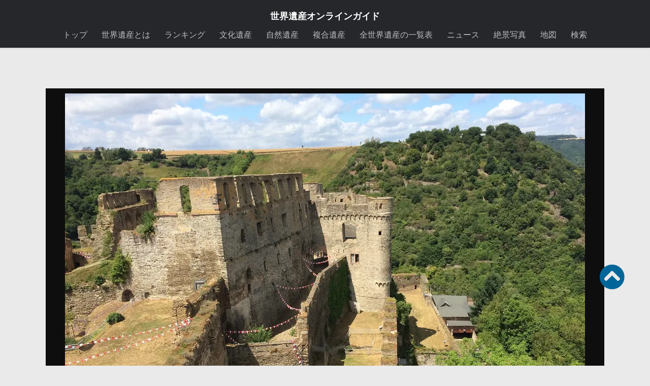

--- FILE ---
content_type: text/html; charset=UTF-8
request_url: https://worldheritagesite.xyz/media/24481/
body_size: 16830
content:
<!DOCTYPE html><html
class=no-js lang=ja><head><meta
charset="UTF-8"><link
rel=icon href=https://worldheritagesite.xyz/wp-content/uploads/img/favi.jpg type=image/x-icon><link
rel="shortcut icon" href=https://worldheritagesite.xyz/wp-content/uploads/img/favi.jpg type=image/x-icon><link
rel=dns-prefetch href=//lh3.googleusercontent.com><link
rel=dns-prefetch href=//adservice.google.co.jp><link
rel=dns-prefetch href=//adservice.google.com><link
rel=dns-prefetch href=//pagead2.googlesyndication.com><link
rel=dns-prefetch href=//googleads.g.doubleclick.net><link
rel=dns-prefetch href=//tpc.googlesyndication.com><link
rel=dns-prefetch href=//www.gstatic.com><link
rel=dns-prefetch href=//twitter.com><meta
name="viewport" content="width=device-width, initial-scale=1.0"><title>「ラインフェルス城 | ライン渓谷中流上部 」の写真 | 世界遺産オンラインガイド | 24481</title><meta
name='robots' content='noindex, follow'> <script>document.documentElement.className=document.documentElement.className.replace("no-js","js");</script> <title>「ラインフェルス城 | ライン渓谷中流上部 」の写真 | 世界遺産オンラインガイド | 24481</title><meta
property="og:locale" content="ja_JP"><meta
property="og:type" content="article"><meta
property="og:title" content="「ラインフェルス城 | ライン渓谷中流上部 」の写真 | 世界遺産オンラインガイド | 24481"><meta
property="og:description" content="photo credit: via photopin (license)"><meta
property="og:url" content="https://worldheritagesite.xyz/media/24481/"><meta
property="og:site_name" content="世界遺産オンラインガイド"><meta
property="article:publisher" content="https://www.facebook.com/worldheritagesitesonlineguide"><meta
property="article:modified_time" content="2015-11-25T11:14:51+00:00"><meta
property="og:image" content="https://worldheritagesite.xyz/media/24481"><meta
property="og:image:width" content="1024"><meta
property="og:image:height" content="768"><meta
property="og:image:type" content="image/jpeg"><meta
name="twitter:card" content="summary_large_image"><meta
name="twitter:site" content="@WorldHeritage00"> <script type=application/ld+json class=yoast-schema-graph>{"@context":"https://schema.org","@graph":[{"@type":"WebPage","@id":"https://worldheritagesite.xyz/media/24481/","url":"https://worldheritagesite.xyz/media/24481/","name":"「ラインフェルス城 | ライン渓谷中流上部 」の写真 | 世界遺産オンラインガイド | 24481","isPartOf":{"@id":"https://worldheritagesite.xyz/#website"},"primaryImageOfPage":{"@id":"https://worldheritagesite.xyz/media/24481/#primaryimage"},"image":{"@id":"https://worldheritagesite.xyz/media/24481/#primaryimage"},"thumbnailUrl":"https://worldheritagesite.xyz/wp-content/uploads/2015/11/19932847526_449b0693c5_b.jpg","datePublished":"2015-11-25T11:14:37+00:00","dateModified":"2015-11-25T11:14:51+00:00","breadcrumb":{"@id":"https://worldheritagesite.xyz/media/24481/#breadcrumb"},"inLanguage":"ja","potentialAction":[{"@type":"ReadAction","target":["https://worldheritagesite.xyz/media/24481/"]}]},{"@type":"ImageObject","inLanguage":"ja","@id":"https://worldheritagesite.xyz/media/24481/#primaryimage","url":"https://worldheritagesite.xyz/wp-content/uploads/2015/11/19932847526_449b0693c5_b.jpg","contentUrl":"https://worldheritagesite.xyz/wp-content/uploads/2015/11/19932847526_449b0693c5_b.jpg","width":1024,"height":768,"caption":"photo credit: via photopin (license)"},{"@type":"BreadcrumbList","@id":"https://worldheritagesite.xyz/media/24481/#breadcrumb","itemListElement":[{"@type":"ListItem","position":1,"name":"世界遺産オンラインガイド","item":"https://worldheritagesite.xyz/"},{"@type":"ListItem","position":2,"name":"ラインフェルス城｜ライン渓谷中流上部"}]},{"@type":"WebSite","@id":"https://worldheritagesite.xyz/#website","url":"https://worldheritagesite.xyz/","name":"世界遺産オンラインガイド","description":"","potentialAction":[{"@type":"SearchAction","target":{"@type":"EntryPoint","urlTemplate":"https://worldheritagesite.xyz/?s={search_term_string}"},"query-input":{"@type":"PropertyValueSpecification","valueRequired":true,"valueName":"search_term_string"}}],"inLanguage":"ja"}]}</script> <link
rel=alternate title="oEmbed (JSON)" type=application/json+oembed href="https://worldheritagesite.xyz/wp-json/oembed/1.0/embed?url=https%3A%2F%2Fworldheritagesite.xyz%2Fmedia%2F24481%2F"><link
rel=alternate title="oEmbed (XML)" type=text/xml+oembed href="https://worldheritagesite.xyz/wp-json/oembed/1.0/embed?url=https%3A%2F%2Fworldheritagesite.xyz%2Fmedia%2F24481%2F&#038;format=xml"><style id=wp-img-auto-sizes-contain-inline-css>img:is([sizes=auto i],[sizes^="auto," i]){contain-intrinsic-size:3000px 1500px}</style><style id=wp-block-library-inline-css>/*<![CDATA[*/:root{--wp-block-synced-color:#7a00df;--wp-block-synced-color--rgb:122,0,223;--wp-bound-block-color:var(--wp-block-synced-color);--wp-editor-canvas-background:#ddd;--wp-admin-theme-color:#007cba;--wp-admin-theme-color--rgb:0,124,186;--wp-admin-theme-color-darker-10:#006ba1;--wp-admin-theme-color-darker-10--rgb:0,107,160.5;--wp-admin-theme-color-darker-20:#005a87;--wp-admin-theme-color-darker-20--rgb:0,90,135;--wp-admin-border-width-focus:2px}@media (min-resolution:192dpi){:root{--wp-admin-border-width-focus:1.5px}}.wp-element-button{cursor:pointer}:root .has-very-light-gray-background-color{background-color:#eee}:root .has-very-dark-gray-background-color{background-color:#313131}:root .has-very-light-gray-color{color:#eee}:root .has-very-dark-gray-color{color:#313131}:root .has-vivid-green-cyan-to-vivid-cyan-blue-gradient-background{background:linear-gradient(135deg,#00d084,#0693e3)}:root .has-purple-crush-gradient-background{background:linear-gradient(135deg,#34e2e4,#4721fb 50%,#ab1dfe)}:root .has-hazy-dawn-gradient-background{background:linear-gradient(135deg,#faaca8,#dad0ec)}:root .has-subdued-olive-gradient-background{background:linear-gradient(135deg,#fafae1,#67a671)}:root .has-atomic-cream-gradient-background{background:linear-gradient(135deg,#fdd79a,#004a59)}:root .has-nightshade-gradient-background{background:linear-gradient(135deg,#330968,#31cdcf)}:root .has-midnight-gradient-background{background:linear-gradient(135deg,#020381,#2874fc)}:root{--wp--preset--font-size--normal:16px;--wp--preset--font-size--huge:42px}.has-regular-font-size{font-size:1em}.has-larger-font-size{font-size:2.625em}.has-normal-font-size{font-size:var(--wp--preset--font-size--normal)}.has-huge-font-size{font-size:var(--wp--preset--font-size--huge)}.has-text-align-center{text-align:center}.has-text-align-left{text-align:left}.has-text-align-right{text-align:right}.has-fit-text{white-space:nowrap!important}#end-resizable-editor-section{display:none}.aligncenter{clear:both}.items-justified-left{justify-content:flex-start}.items-justified-center{justify-content:center}.items-justified-right{justify-content:flex-end}.items-justified-space-between{justify-content:space-between}.screen-reader-text{border:0;clip-path:inset(50%);height:1px;margin:-1px;overflow:hidden;padding:0;position:absolute;width:1px;word-wrap:normal!important}.screen-reader-text:focus{background-color:#ddd;clip-path:none;color:#444;display:block;font-size:1em;height:auto;left:5px;line-height:normal;padding:15px 23px 14px;text-decoration:none;top:5px;width:auto;z-index:100000}html :where(.has-border-color){border-style:solid}html :where([style*=border-top-color]){border-top-style:solid}html :where([style*=border-right-color]){border-right-style:solid}html :where([style*=border-bottom-color]){border-bottom-style:solid}html :where([style*=border-left-color]){border-left-style:solid}html :where([style*=border-width]){border-style:solid}html :where([style*=border-top-width]){border-top-style:solid}html :where([style*=border-right-width]){border-right-style:solid}html :where([style*=border-bottom-width]){border-bottom-style:solid}html :where([style*=border-left-width]){border-left-style:solid}html :where(img[class*=wp-image-]){height:auto;max-width:100%}:where(figure){margin:0 0 1em}html :where(.is-position-sticky){--wp-admin--admin-bar--position-offset:var(--wp-admin--admin-bar--height,0px)}@media screen and (max-width:600px){html:where(.is-position-sticky){--wp-admin--admin-bar--position-offset:0px}}/*]]>*/</style><style id=global-styles-inline-css>/*<![CDATA[*/:root{--wp--preset--aspect-ratio--square:1;--wp--preset--aspect-ratio--4-3:4/3;--wp--preset--aspect-ratio--3-4:3/4;--wp--preset--aspect-ratio--3-2:3/2;--wp--preset--aspect-ratio--2-3:2/3;--wp--preset--aspect-ratio--16-9:16/9;--wp--preset--aspect-ratio--9-16:9/16;--wp--preset--color--black:#000;--wp--preset--color--cyan-bluish-gray:#abb8c3;--wp--preset--color--white:#fff;--wp--preset--color--pale-pink:#f78da7;--wp--preset--color--vivid-red:#cf2e2e;--wp--preset--color--luminous-vivid-orange:#ff6900;--wp--preset--color--luminous-vivid-amber:#fcb900;--wp--preset--color--light-green-cyan:#7bdcb5;--wp--preset--color--vivid-green-cyan:#00d084;--wp--preset--color--pale-cyan-blue:#8ed1fc;--wp--preset--color--vivid-cyan-blue:#0693e3;--wp--preset--color--vivid-purple:#9b51e0;--wp--preset--gradient--vivid-cyan-blue-to-vivid-purple:linear-gradient(135deg,rgb(6,147,227) 0%,rgb(155,81,224) 100%);--wp--preset--gradient--light-green-cyan-to-vivid-green-cyan:linear-gradient(135deg,rgb(122,220,180) 0%,rgb(0,208,130) 100%);--wp--preset--gradient--luminous-vivid-amber-to-luminous-vivid-orange:linear-gradient(135deg,rgb(252,185,0) 0%,rgb(255,105,0) 100%);--wp--preset--gradient--luminous-vivid-orange-to-vivid-red:linear-gradient(135deg,rgb(255,105,0) 0%,rgb(207,46,46) 100%);--wp--preset--gradient--very-light-gray-to-cyan-bluish-gray:linear-gradient(135deg,rgb(238,238,238) 0%,rgb(169,184,195) 100%);--wp--preset--gradient--cool-to-warm-spectrum:linear-gradient(135deg,rgb(74,234,220) 0%,rgb(151,120,209) 20%,rgb(207,42,186) 40%,rgb(238,44,130) 60%,rgb(251,105,98) 80%,rgb(254,248,76) 100%);--wp--preset--gradient--blush-light-purple:linear-gradient(135deg,rgb(255,206,236) 0%,rgb(152,150,240) 100%);--wp--preset--gradient--blush-bordeaux:linear-gradient(135deg,rgb(254,205,165) 0%,rgb(254,45,45) 50%,rgb(107,0,62) 100%);--wp--preset--gradient--luminous-dusk:linear-gradient(135deg,rgb(255,203,112) 0%,rgb(199,81,192) 50%,rgb(65,88,208) 100%);--wp--preset--gradient--pale-ocean:linear-gradient(135deg,rgb(255,245,203) 0%,rgb(182,227,212) 50%,rgb(51,167,181) 100%);--wp--preset--gradient--electric-grass:linear-gradient(135deg,rgb(202,248,128) 0%,rgb(113,206,126) 100%);--wp--preset--gradient--midnight:linear-gradient(135deg,rgb(2,3,129) 0%,rgb(40,116,252) 100%);--wp--preset--font-size--small:13px;--wp--preset--font-size--medium:20px;--wp--preset--font-size--large:36px;--wp--preset--font-size--x-large:42px;--wp--preset--spacing--20:0.44rem;--wp--preset--spacing--30:0.67rem;--wp--preset--spacing--40:1rem;--wp--preset--spacing--50:1.5rem;--wp--preset--spacing--60:2.25rem;--wp--preset--spacing--70:3.38rem;--wp--preset--spacing--80:5.06rem;--wp--preset--shadow--natural:6px 6px 9px rgba(0, 0, 0, 0.2);--wp--preset--shadow--deep:12px 12px 50px rgba(0, 0, 0, 0.4);--wp--preset--shadow--sharp:6px 6px 0px rgba(0, 0, 0, 0.2);--wp--preset--shadow--outlined:6px 6px 0px -3px rgb(255, 255, 255), 6px 6px rgb(0, 0, 0);--wp--preset--shadow--crisp:6px 6px 0px rgb(0, 0, 0)}:where(.is-layout-flex){gap:0.5em}:where(.is-layout-grid){gap:0.5em}body .is-layout-flex{display:flex}.is-layout-flex{flex-wrap:wrap;align-items:center}.is-layout-flex>:is(*,div){margin:0}body .is-layout-grid{display:grid}.is-layout-grid>:is(*,div){margin:0}:where(.wp-block-columns.is-layout-flex){gap:2em}:where(.wp-block-columns.is-layout-grid){gap:2em}:where(.wp-block-post-template.is-layout-flex){gap:1.25em}:where(.wp-block-post-template.is-layout-grid){gap:1.25em}.has-black-color{color:var(--wp--preset--color--black) !important}.has-cyan-bluish-gray-color{color:var(--wp--preset--color--cyan-bluish-gray) !important}.has-white-color{color:var(--wp--preset--color--white) !important}.has-pale-pink-color{color:var(--wp--preset--color--pale-pink) !important}.has-vivid-red-color{color:var(--wp--preset--color--vivid-red) !important}.has-luminous-vivid-orange-color{color:var(--wp--preset--color--luminous-vivid-orange) !important}.has-luminous-vivid-amber-color{color:var(--wp--preset--color--luminous-vivid-amber) !important}.has-light-green-cyan-color{color:var(--wp--preset--color--light-green-cyan) !important}.has-vivid-green-cyan-color{color:var(--wp--preset--color--vivid-green-cyan) !important}.has-pale-cyan-blue-color{color:var(--wp--preset--color--pale-cyan-blue) !important}.has-vivid-cyan-blue-color{color:var(--wp--preset--color--vivid-cyan-blue) !important}.has-vivid-purple-color{color:var(--wp--preset--color--vivid-purple) !important}.has-black-background-color{background-color:var(--wp--preset--color--black) !important}.has-cyan-bluish-gray-background-color{background-color:var(--wp--preset--color--cyan-bluish-gray) !important}.has-white-background-color{background-color:var(--wp--preset--color--white) !important}.has-pale-pink-background-color{background-color:var(--wp--preset--color--pale-pink) !important}.has-vivid-red-background-color{background-color:var(--wp--preset--color--vivid-red) !important}.has-luminous-vivid-orange-background-color{background-color:var(--wp--preset--color--luminous-vivid-orange) !important}.has-luminous-vivid-amber-background-color{background-color:var(--wp--preset--color--luminous-vivid-amber) !important}.has-light-green-cyan-background-color{background-color:var(--wp--preset--color--light-green-cyan) !important}.has-vivid-green-cyan-background-color{background-color:var(--wp--preset--color--vivid-green-cyan) !important}.has-pale-cyan-blue-background-color{background-color:var(--wp--preset--color--pale-cyan-blue) !important}.has-vivid-cyan-blue-background-color{background-color:var(--wp--preset--color--vivid-cyan-blue) !important}.has-vivid-purple-background-color{background-color:var(--wp--preset--color--vivid-purple) !important}.has-black-border-color{border-color:var(--wp--preset--color--black) !important}.has-cyan-bluish-gray-border-color{border-color:var(--wp--preset--color--cyan-bluish-gray) !important}.has-white-border-color{border-color:var(--wp--preset--color--white) !important}.has-pale-pink-border-color{border-color:var(--wp--preset--color--pale-pink) !important}.has-vivid-red-border-color{border-color:var(--wp--preset--color--vivid-red) !important}.has-luminous-vivid-orange-border-color{border-color:var(--wp--preset--color--luminous-vivid-orange) !important}.has-luminous-vivid-amber-border-color{border-color:var(--wp--preset--color--luminous-vivid-amber) !important}.has-light-green-cyan-border-color{border-color:var(--wp--preset--color--light-green-cyan) !important}.has-vivid-green-cyan-border-color{border-color:var(--wp--preset--color--vivid-green-cyan) !important}.has-pale-cyan-blue-border-color{border-color:var(--wp--preset--color--pale-cyan-blue) !important}.has-vivid-cyan-blue-border-color{border-color:var(--wp--preset--color--vivid-cyan-blue) !important}.has-vivid-purple-border-color{border-color:var(--wp--preset--color--vivid-purple) !important}.has-vivid-cyan-blue-to-vivid-purple-gradient-background{background:var(--wp--preset--gradient--vivid-cyan-blue-to-vivid-purple) !important}.has-light-green-cyan-to-vivid-green-cyan-gradient-background{background:var(--wp--preset--gradient--light-green-cyan-to-vivid-green-cyan) !important}.has-luminous-vivid-amber-to-luminous-vivid-orange-gradient-background{background:var(--wp--preset--gradient--luminous-vivid-amber-to-luminous-vivid-orange) !important}.has-luminous-vivid-orange-to-vivid-red-gradient-background{background:var(--wp--preset--gradient--luminous-vivid-orange-to-vivid-red) !important}.has-very-light-gray-to-cyan-bluish-gray-gradient-background{background:var(--wp--preset--gradient--very-light-gray-to-cyan-bluish-gray) !important}.has-cool-to-warm-spectrum-gradient-background{background:var(--wp--preset--gradient--cool-to-warm-spectrum) !important}.has-blush-light-purple-gradient-background{background:var(--wp--preset--gradient--blush-light-purple) !important}.has-blush-bordeaux-gradient-background{background:var(--wp--preset--gradient--blush-bordeaux) !important}.has-luminous-dusk-gradient-background{background:var(--wp--preset--gradient--luminous-dusk) !important}.has-pale-ocean-gradient-background{background:var(--wp--preset--gradient--pale-ocean) !important}.has-electric-grass-gradient-background{background:var(--wp--preset--gradient--electric-grass) !important}.has-midnight-gradient-background{background:var(--wp--preset--gradient--midnight) !important}.has-small-font-size{font-size:var(--wp--preset--font-size--small) !important}.has-medium-font-size{font-size:var(--wp--preset--font-size--medium) !important}.has-large-font-size{font-size:var(--wp--preset--font-size--large) !important}.has-x-large-font-size{font-size:var(--wp--preset--font-size--x-large) !important}/*]]>*/</style><style id=classic-theme-styles-inline-css>.wp-block-button__link{color:#fff;background-color:#32373c;border-radius:9999px;box-shadow:none;text-decoration:none;padding:calc(.667em + 2px) calc(1.333em + 2px);font-size:1.125em}.wp-block-file__button{background:#32373c;color:#fff;text-decoration:none}</style><link
rel=stylesheet id=parent-style-css href=https://worldheritagesite.xyz/wp-content/themes/hueman/style.css media=all><link
rel=stylesheet id=hueman-main-style-css href=https://worldheritagesite.xyz/wp-content/themes/hueman/assets/front/css/main.css media=all><style id=hueman-main-style-inline-css>body{font-family:Arial,sans-serif;font-size:1.00rem}@media only screen and (min-width: 720px){.nav>li{font-size:1.00rem}}.container-inner{max-width:1100px}.sidebar .widget{padding-left:20px;padding-right:20px;padding-top:20px}::selection{background-color:#069}::-moz-selection{background-color:#069}a, a>span.hu-external::after, .themeform label .required, #flexslider-featured .flex-direction-nav .flex-next:hover, #flexslider-featured .flex-direction-nav .flex-prev:hover, .post-hover:hover .post-title a, .post-title a:hover, .sidebar.s1 .post-nav li a:hover i, .content .post-nav li a:hover i, .post-related a:hover, .sidebar.s1 .widget_rss ul li a, #footer .widget_rss ul li a, .sidebar.s1 .widget_calendar a, #footer .widget_calendar a, .sidebar.s1 .alx-tab .tab-item-category a, .sidebar.s1 .alx-posts .post-item-category a, .sidebar.s1 .alx-tab li:hover .tab-item-title a, .sidebar.s1 .alx-tab li:hover .tab-item-comment a, .sidebar.s1 .alx-posts li:hover .post-item-title a, #footer .alx-tab .tab-item-category a, #footer .alx-posts .post-item-category a, #footer .alx-tab li:hover .tab-item-title a, #footer .alx-tab li:hover .tab-item-comment a, #footer .alx-posts li:hover .post-item-title a, .comment-tabs li.active a, .comment-awaiting-moderation, .child-menu a:hover, .child-menu .current_page_item > a, .wp-pagenavi a{color:#069}input[type="submit"], .themeform button[type="submit"], .sidebar.s1 .sidebar-top, .sidebar.s1 .sidebar-toggle, #flexslider-featured .flex-control-nav li a.flex-active, .post-tags a:hover, .sidebar.s1 .widget_calendar caption, #footer .widget_calendar caption, .author-bio .bio-avatar:after, .commentlist li.bypostauthor > .comment-body:after, .commentlist li.comment-author-admin>.comment-body:after{background-color:#069}.post-format .format-container{border-color:#069}.sidebar.s1 .alx-tabs-nav li.active a, #footer .alx-tabs-nav li.active a, .comment-tabs li.active a, .wp-pagenavi a:hover, .wp-pagenavi a:active, .wp-pagenavi span.current{border-bottom-color:#006699!important}.sidebar.s2 .post-nav li a:hover i, .sidebar.s2 .widget_rss ul li a, .sidebar.s2 .widget_calendar a, .sidebar.s2 .alx-tab .tab-item-category a, .sidebar.s2 .alx-posts .post-item-category a, .sidebar.s2 .alx-tab li:hover .tab-item-title a, .sidebar.s2 .alx-tab li:hover .tab-item-comment a, .sidebar.s2 .alx-posts li:hover .post-item-title a{color:#069}.sidebar.s2 .sidebar-top, .sidebar.s2 .sidebar-toggle, .post-comments, .jp-play-bar, .jp-volume-bar-value, .sidebar.s2 .widget_calendar caption{background-color:#069}.sidebar.s2 .alx-tabs-nav li.active a{border-bottom-color:#069}.post-comments::before{border-right-color:#069}.search-expand,#nav-topbar.nav-container{background-color:#26272b}@media only screen and (min-width: 720px){#nav-topbar .nav ul{background-color:#26272b}}.is-scrolled #header .nav-container.desktop-sticky, .is-scrolled #header .search-expand{background-color:#26272b;background-color:rgba(38,39,43,0.90)}.is-scrolled .topbar-transparent #nav-topbar.desktop-sticky .nav ul{background-color:#26272b;background-color:rgba(38,39,43,0.95)}#header{background-color:#33363b}@media only screen and (min-width: 720px){#nav-header .nav ul{background-color:#33363b}}.is-scrolled #header #nav-mobile{background-color:#454e5c;background-color:rgba(69,78,92,0.90)}#nav-header.nav-container, #main-header-search .search-expand{background-color: }@media only screen and (min-width: 720px){#nav-header .nav ul{background-color: }}.sidebar.expanding, .sidebar.collapsing, .sidebar .sidebar-content, .sidebar .sidebar-toggle,.container-inner>.main::before,.container-inner>.main::after{background-color:#fff}@media only screen and (min-width: 480px) and (max-width: 1200px){.s2.expanded{background-color:#fff}}@media only screen and (min-width: 480px) and (max-width: 960px){.s1.expanded{background-color:#fff}}body{background-color:#eaeaea}</style><link
rel=stylesheet id=theme-stylesheet-css href=https://worldheritagesite.xyz/wp-content/themes/isan/style.css media=all><link
rel=stylesheet id=hueman-font-awesome-css href=https://worldheritagesite.xyz/wp-content/themes/hueman/assets/front/css/dev-font-awesome.css media=all><link
rel=stylesheet id=rvm_general_css-css href=https://worldheritagesite.xyz/wp-content/plugins/responsive-vector-maps/css/rvm_general.css media=all> <script src=https://worldheritagesite.xyz/wp-content/cache/minify/3e13d.js></script> <link
rel=https://api.w.org/ href=https://worldheritagesite.xyz/wp-json/ ><link
rel=alternate title=JSON type=application/json href=https://worldheritagesite.xyz/wp-json/wp/v2/media/24481><link
rel=preload as=font type=font/woff2 href="https://worldheritagesite.xyz/wp-content/themes/hueman/assets/front/webfonts/fa-brands-400.woff2?v=5.15.2" crossorigin=anonymous><link
rel=preload as=font type=font/woff2 href="https://worldheritagesite.xyz/wp-content/themes/hueman/assets/front/webfonts/fa-regular-400.woff2?v=5.15.2" crossorigin=anonymous><link
rel=preload as=font type=font/woff2 href="https://worldheritagesite.xyz/wp-content/themes/hueman/assets/front/webfonts/fa-solid-900.woff2?v=5.15.2" crossorigin=anonymous>
<!--[if lt IE 9]> <script src=https://worldheritagesite.xyz/wp-content/themes/hueman/assets/front/js/ie/html5shiv-printshiv.min.js></script> <script src=https://worldheritagesite.xyz/wp-content/themes/hueman/assets/front/js/ie/selectivizr.js></script> <![endif]-->
 <script async src="https://pagead2.googlesyndication.com/pagead/js/adsbygoogle.js?client=ca-pub-1383130911500279" crossorigin=anonymous></script>  <script async src="https://www.googletagmanager.com/gtag/js?id=G-ZHQ8K3DTPN"></script> <script>window.dataLayer=window.dataLayer||[];function gtag(){dataLayer.push(arguments);}
gtag('js',new Date());gtag('config','G-ZHQ8K3DTPN');</script> <script async src="https://fundingchoicesmessages.google.com/i/pub-1383130911500279?ers=1" nonce=5JPEs-cFyEuzWQuMh8imvw></script><script nonce=5JPEs-cFyEuzWQuMh8imvw>(function(){function signalGooglefcPresent(){if(!window.frames['googlefcPresent']){if(document.body){const iframe=document.createElement('iframe');iframe.style='width: 0; height: 0; border: none; z-index: -1000; left: -1000px; top: -1000px;';iframe.style.display='none';iframe.name='googlefcPresent';document.body.appendChild(iframe);}else{setTimeout(signalGooglefcPresent,0);}}}signalGooglefcPresent();})();</script> </head><body
class="attachment wp-singular attachment-template-default single single-attachment postid-24481 attachmentid-24481 attachment-jpeg wp-embed-responsive wp-theme-hueman wp-child-theme-isan col-2cl full-width topbar-enabled mobile-sidebar-hide header-desktop-sticky header-mobile-sticky hueman-3-7-25-with-child-theme chrome"><div
id=wrapper><header
id=header><nav
class="nav-container group" id=nav-topbar><div
class=sites_title><h1><a
href=https://worldheritagesite.xyz/ >世界遺産オンラインガイド</a></h1></div><div
class="nav-wrap container"><ul
id=menu-menu-1 class="nav container-inner group"><li
id=menu-item-34920 class="menu-item menu-item-type-custom menu-item-object-custom menu-item-home menu-item-34920"><a
href=https://worldheritagesite.xyz/ >トップ</a></li>
<li
id=menu-item-32230 class="menu-item menu-item-type-post_type menu-item-object-page menu-item-32230"><a
href=https://worldheritagesite.xyz/info/ >世界遺産とは</a></li>
<li
id=menu-item-759 class="menu-item menu-item-type-post_type menu-item-object-page menu-item-759"><a
href=https://worldheritagesite.xyz/ranking/ >ランキング</a></li>
<li
id=menu-item-13 class="menu-item menu-item-type-taxonomy menu-item-object-category menu-item-13"><a
href=https://worldheritagesite.xyz/cultural/ title=世界文化遺産>文化遺産</a></li>
<li
id=menu-item-14 class="menu-item menu-item-type-taxonomy menu-item-object-category menu-item-14"><a
href=https://worldheritagesite.xyz/natural/ title=世界自然遺産>自然遺産</a></li>
<li
id=menu-item-15 class="menu-item menu-item-type-taxonomy menu-item-object-category menu-item-15"><a
href=https://worldheritagesite.xyz/multiple/ title=世界複合遺産>複合遺産</a></li>
<li
id=menu-item-41811 class="menu-item menu-item-type-post_type menu-item-object-page menu-item-41811"><a
href=https://worldheritagesite.xyz/all/ >全世界遺産の一覧表</a></li>
<li
id=menu-item-42698 class="menu-item menu-item-type-post_type_archive menu-item-object-news menu-item-42698"><a
href=https://worldheritagesite.xyz/news/ >ニュース</a></li>
<li
id=menu-item-36183 class="menu-item menu-item-type-post_type menu-item-object-page menu-item-36183"><a
href=https://worldheritagesite.xyz/media/ >絶景写真</a></li>
<li
id=menu-item-35536 class="menu-item menu-item-type-post_type menu-item-object-page menu-item-35536"><a
href=https://worldheritagesite.xyz/map/ >地図</a></li>
<li
id=menu-item-43363 class="menu-item menu-item-type-post_type menu-item-object-page menu-item-43363"><a
href=https://worldheritagesite.xyz/search/ >検索</a></li></ul></div><div
class=container><div
class=container-inner></div></div></nav><div
class="container group" style=margin-bottom:100px;><div
class=container-inner><div
class="group pad"></div></div></div></header><div
class=container id=page><div
class=container-inner><div
style="background:#0E0E0E; padding:10px 10px 0px 10px; margin-top:60px;"><div
style="text-align:center; font-size:12px; color:#999;"><img
width=1024 height=768 src=https://worldheritagesite.xyz/wp-content/uploads/2015/11/19932847526_449b0693c5_b.jpg class="attachment-full size-full" alt decoding=async fetchpriority=high srcset="https://worldheritagesite.xyz/wp-content/uploads/2015/11/19932847526_449b0693c5_b.jpg 1024w, https://worldheritagesite.xyz/wp-content/uploads/2015/11/19932847526_449b0693c5_b-300x225.jpg 300w, https://worldheritagesite.xyz/wp-content/uploads/2015/11/19932847526_449b0693c5_b-720x540.jpg 720w" sizes="(max-width: 1024px) 100vw, 1024px" title=ラインフェルス城｜ライン渓谷中流上部><p
class=wp-caption style="text-align:right; background:#0E0E0E;">photo credit: <a
href=http://www.flickr.com/photos/133200397@N03/19932847526></a> via <a
href=http://photopin.com>photopin</a> <a
href=https://creativecommons.org/licenses/by/2.0/ >(license)</a></p></div><div
class=attachment_title style=text-align:center;><h1 class="post-title ">
<a
href=https://worldheritagesite.xyz/contents/rheinfels-castle/ >
ラインフェルス城
</a></h1></div></div><div
class=main><div
class="main-inner group"><section
class=content><div
class="pad group" style=overflow:hidden;><div
class=next_pre_image><p>
<a
href=https://worldheritagesite.xyz/media/24480/ ><< 前の画像</a></p><p></p></div><article
class="post-24481 attachment type-attachment status-inherit hentry"><div
class="post-inner group"><div
class=clear></div><div
class=entry><div
class=entry-inner><h3>「ラインフェルス城」の写真</h3><div
class=media_attachment>
<a
href=https://worldheritagesite.xyz/media/24475/ ><img
width=150 height=150 src=https://worldheritagesite.xyz/wp-content/uploads/2015/11/14198460292_a63451d9f2_b-150x150.jpg class="attachment-thumbnail size-thumbnail" alt decoding=async srcset="https://worldheritagesite.xyz/wp-content/uploads/2015/11/14198460292_a63451d9f2_b-150x150.jpg 150w, https://worldheritagesite.xyz/wp-content/uploads/2015/11/14198460292_a63451d9f2_b-160x160.jpg 160w, https://worldheritagesite.xyz/wp-content/uploads/2015/11/14198460292_a63451d9f2_b-120x120.jpg 120w" sizes="(max-width: 150px) 100vw, 150px" title=ラインフェルス城｜ライン渓谷中流上部></a><a
href=https://worldheritagesite.xyz/media/24476/ ><img
width=150 height=150 src=https://worldheritagesite.xyz/wp-content/uploads/2015/11/19772479709_810fa1a08b_b-150x150.jpg class="attachment-thumbnail size-thumbnail" alt decoding=async srcset="https://worldheritagesite.xyz/wp-content/uploads/2015/11/19772479709_810fa1a08b_b-150x150.jpg 150w, https://worldheritagesite.xyz/wp-content/uploads/2015/11/19772479709_810fa1a08b_b-120x120.jpg 120w, https://worldheritagesite.xyz/wp-content/uploads/2015/11/19772479709_810fa1a08b_b-160x160.jpg 160w" sizes="(max-width: 150px) 100vw, 150px" title=ラインフェルス城｜ライン渓谷中流上部></a><a
href=https://worldheritagesite.xyz/media/24481/ ><img
width=150 height=150 src=https://worldheritagesite.xyz/wp-content/uploads/2015/11/19932847526_449b0693c5_b-150x150.jpg class="attachment-thumbnail size-thumbnail" alt decoding=async loading=lazy srcset="https://worldheritagesite.xyz/wp-content/uploads/2015/11/19932847526_449b0693c5_b-150x150.jpg 150w, https://worldheritagesite.xyz/wp-content/uploads/2015/11/19932847526_449b0693c5_b-120x120.jpg 120w, https://worldheritagesite.xyz/wp-content/uploads/2015/11/19932847526_449b0693c5_b-160x160.jpg 160w" sizes="auto, (max-width: 150px) 100vw, 150px" title=ラインフェルス城｜ライン渓谷中流上部></a><a
href=https://worldheritagesite.xyz/media/24474/ ><img
width=150 height=150 src=https://worldheritagesite.xyz/wp-content/uploads/2015/11/burg-rheinfels-1005850_1920-150x150.jpg class="attachment-thumbnail size-thumbnail" alt decoding=async loading=lazy srcset="https://worldheritagesite.xyz/wp-content/uploads/2015/11/burg-rheinfels-1005850_1920-150x150.jpg 150w, https://worldheritagesite.xyz/wp-content/uploads/2015/11/burg-rheinfels-1005850_1920-120x120.jpg 120w, https://worldheritagesite.xyz/wp-content/uploads/2015/11/burg-rheinfels-1005850_1920-160x160.jpg 160w" sizes="auto, (max-width: 150px) 100vw, 150px" title=ラインフェルス城｜ライン渓谷中流上部></a><a
href=https://worldheritagesite.xyz/media/24477/ ><img
width=150 height=150 src=https://worldheritagesite.xyz/wp-content/uploads/2015/11/30939661_157a9ef9d4_b-150x150.jpg class="attachment-thumbnail size-thumbnail" alt decoding=async loading=lazy srcset="https://worldheritagesite.xyz/wp-content/uploads/2015/11/30939661_157a9ef9d4_b-150x150.jpg 150w, https://worldheritagesite.xyz/wp-content/uploads/2015/11/30939661_157a9ef9d4_b-120x120.jpg 120w, https://worldheritagesite.xyz/wp-content/uploads/2015/11/30939661_157a9ef9d4_b-160x160.jpg 160w" sizes="auto, (max-width: 150px) 100vw, 150px" title=ラインフェルス城｜ライン渓谷中流上部></a><a
href=https://worldheritagesite.xyz/media/24478/ ><img
width=150 height=150 src=https://worldheritagesite.xyz/wp-content/uploads/2015/11/133934223_171e54a157_b-150x150.jpg class="attachment-thumbnail size-thumbnail" alt decoding=async loading=lazy srcset="https://worldheritagesite.xyz/wp-content/uploads/2015/11/133934223_171e54a157_b-150x150.jpg 150w, https://worldheritagesite.xyz/wp-content/uploads/2015/11/133934223_171e54a157_b-120x120.jpg 120w, https://worldheritagesite.xyz/wp-content/uploads/2015/11/133934223_171e54a157_b-160x160.jpg 160w" sizes="auto, (max-width: 150px) 100vw, 150px" title=ラインフェルス城｜ライン渓谷中流上部></a><a
href=https://worldheritagesite.xyz/media/24479/ ><img
width=150 height=150 src=https://worldheritagesite.xyz/wp-content/uploads/2015/11/4851955544_b29ab65154_b-150x150.jpg class="attachment-thumbnail size-thumbnail" alt decoding=async loading=lazy srcset="https://worldheritagesite.xyz/wp-content/uploads/2015/11/4851955544_b29ab65154_b-150x150.jpg 150w, https://worldheritagesite.xyz/wp-content/uploads/2015/11/4851955544_b29ab65154_b-120x120.jpg 120w, https://worldheritagesite.xyz/wp-content/uploads/2015/11/4851955544_b29ab65154_b-160x160.jpg 160w" sizes="auto, (max-width: 150px) 100vw, 150px" title=ラインフェルス城｜ライン渓谷中流上部></a><a
href=https://worldheritagesite.xyz/media/24480/ ><img
width=150 height=150 src=https://worldheritagesite.xyz/wp-content/uploads/2015/11/4573358665_682f933834_b-150x150.jpg class="attachment-thumbnail size-thumbnail" alt decoding=async loading=lazy srcset="https://worldheritagesite.xyz/wp-content/uploads/2015/11/4573358665_682f933834_b-150x150.jpg 150w, https://worldheritagesite.xyz/wp-content/uploads/2015/11/4573358665_682f933834_b-120x120.jpg 120w, https://worldheritagesite.xyz/wp-content/uploads/2015/11/4573358665_682f933834_b-160x160.jpg 160w" sizes="auto, (max-width: 150px) 100vw, 150px" title=ラインフェルス城｜ライン渓谷中流上部></a></div><div
class=read_more_par style=margin-top:20px;>
<a
class=read_more href=https://worldheritagesite.xyz/contents/rheinfels-castle/ >
「ラインフェルス城」の詳細ページへ
</a></div><p>&nbsp;</p><div
class=copy_btn data-clipboard-text="「ラインフェルス城 | ライン渓谷中流上部 」の写真 | 世界遺産オンラインガイド | 24481　https://worldheritagesite.xyz/media/24481/"  title=タイトルとURLをコピーする>タイトルとURLをコピーする</div><h3>その他の世界遺産ギャラリー</h3><div
class=image_list><a
href=https://worldheritagesite.xyz/media/40863/ ><img
width=180 height=110 src=https://worldheritagesite.xyz/wp-content/uploads/2014/12/ウルネスの木造教会-180x110.jpg class="attachment-thumb-180 size-thumb-180" alt decoding=async loading=lazy title=ウルネスの木造教会></a><a
href=https://worldheritagesite.xyz/media/24061/ ><img
width=180 height=110 src=https://worldheritagesite.xyz/wp-content/uploads/2015/11/13414827175_fc29ef8f21_b-180x110.jpg class="attachment-thumb-180 size-thumb-180" alt decoding=async loading=lazy title=リヴァプール大聖堂｜海商都市リヴァプール></a><a
href=https://worldheritagesite.xyz/media/36800/ ><img
width=180 height=110 src=https://worldheritagesite.xyz/wp-content/uploads/2019/07/プスコフ建築派の教会群-1-180x110.jpg class="attachment-thumb-180 size-thumb-180" alt decoding=async loading=lazy title="プスコフ建築派の教会群 (1)"></a><a
href=https://worldheritagesite.xyz/media/13637/ ><img
width=180 height=110 src=https://worldheritagesite.xyz/wp-content/uploads/2015/07/世界遺産・シンガポール植物園・国立洋ラン園-180x110.jpg class="attachment-thumb-180 size-thumb-180" alt decoding=async loading=lazy title=世界遺産・シンガポール植物園・国立洋ラン園></a><a
href=https://worldheritagesite.xyz/media/39040/ ><img
width=180 height=110 src=https://worldheritagesite.xyz/wp-content/uploads/2014/09/ティカル国立公園-7-180x110.jpg class="attachment-thumb-180 size-thumb-180" alt decoding=async loading=lazy title="ティカル国立公園 (7)"></a><a
href=https://worldheritagesite.xyz/media/38155/ ><img
width=180 height=110 src=https://worldheritagesite.xyz/wp-content/uploads/2015/01/ポヴァティ・ポイントの記念碑的土塁群-180x110.jpg class="attachment-thumb-180 size-thumb-180" alt decoding=async loading=lazy title></a><a
href=https://worldheritagesite.xyz/media/27199/ ><img
width=180 height=110 src=https://worldheritagesite.xyz/wp-content/uploads/2016/02/4915993802_b75edb5c99_b-180x110.jpg class="attachment-thumb-180 size-thumb-180" alt decoding=async loading=lazy title=スペルガ聖堂｜サヴォイア王家の王宮群></a><a
href=https://worldheritagesite.xyz/media/24086/ ><img
width=180 height=110 src=https://worldheritagesite.xyz/wp-content/uploads/2015/11/ヴィリニュス大聖堂｜ヴィリニュス歴史地区1-180x110.jpg class="attachment-thumb-180 size-thumb-180" alt decoding=async loading=lazy title=ヴィリニュス大聖堂｜ヴィリニュス歴史地区></a><a
href=https://worldheritagesite.xyz/media/25165/ ><img
width=180 height=110 src=https://worldheritagesite.xyz/wp-content/uploads/2015/12/マラケシュの旧市街-3-180x110.jpg class="attachment-thumb-180 size-thumb-180" alt decoding=async loading=lazy title="マラケシュの旧市街 (3)"></a><a
href=https://worldheritagesite.xyz/media/38124/ ><img
width=180 height=110 src=https://worldheritagesite.xyz/wp-content/uploads/2014/12/ベームスター干拓地-2-180x110.jpg class="attachment-thumb-180 size-thumb-180" alt decoding=async loading=lazy title="ベームスター干拓地 (2)"></a><a
href=https://worldheritagesite.xyz/media/21647/ ><img
width=180 height=110 src=https://worldheritagesite.xyz/wp-content/uploads/2015/10/4512864660_052657d622_b-180x110.jpg class="attachment-thumb-180 size-thumb-180" alt decoding=async loading=lazy title=聖マーティン教会｜カンタベリー大聖堂、聖オーガスティン修道院及び聖マーティン教会></a><a
href=https://worldheritagesite.xyz/media/38378/ ><img
width=180 height=110 src=https://worldheritagesite.xyz/wp-content/uploads/2015/02/エッセンのツォルフェアアイン炭鉱業遺産群-3-180x110.jpg class="attachment-thumb-180 size-thumb-180" alt decoding=async loading=lazy title="エッセンのツォルフェアアイン炭鉱業遺産群 (3)"></a></div><div
class=clear></div><div
class=read_more_par style=margin-top:20px;>
<a
class=read_more href=https://worldheritagesite.xyz/media/ >もっと見る</a></div></div></div></div></article></div></section><div
class="sidebar s1 collapsed" data-position=right data-layout=col-2cl data-sb-id=s1><button
class=sidebar-toggle title=サイドバーを展開><i
class="fas sidebar-toggle-arrows"></i></button><div
class=sidebar-content><div
id=custom_html-3 class="widget_text widget widget_custom_html"><div
class="textwidget custom-html-widget"><script async src="https://pagead2.googlesyndication.com/pagead/js/adsbygoogle.js?client=ca-pub-1383130911500279"
     crossorigin=anonymous></script> 
<ins
class=adsbygoogle
style=display:block
data-ad-client=ca-pub-1383130911500279
data-ad-slot=9708295342
    data-ad-format=auto
data-full-width-responsive=true></ins> <script>(adsbygoogle=window.adsbygoogle||[]).push({});</script> </div></div></div></div></div><div
id=stop_ad></div></div></div></div><footer
id=footer><section
class=container id=footer-widgets><div
class=container-inner><div
class="pad group"><div
class="footer-widget-1 grid one-fourth "><div
id=nav_menu-6 class="widget widget_nav_menu"><h3 class="widget-title">エリア別世界遺産</h3><div
class=menu-%e3%82%a8%e3%83%aa%e3%82%a2%e5%88%a5%e4%b8%96%e7%95%8c%e9%81%ba%e7%94%a3-container><ul
id=menu-%e3%82%a8%e3%83%aa%e3%82%a2%e5%88%a5%e4%b8%96%e7%95%8c%e9%81%ba%e7%94%a3 class=menu><li
id=menu-item-648 class="menu-item menu-item-type-taxonomy menu-item-object-category menu-item-648"><a
href=https://worldheritagesite.xyz/europe/ >ヨーロッパ</a></li>
<li
id=menu-item-649 class="menu-item menu-item-type-taxonomy menu-item-object-category menu-item-649"><a
href=https://worldheritagesite.xyz/asia/ >アジア</a></li>
<li
id=menu-item-646 class="menu-item menu-item-type-taxonomy menu-item-object-category menu-item-646"><a
href=https://worldheritagesite.xyz/northamerica/ >北アメリカ</a></li>
<li
id=menu-item-644 class="menu-item menu-item-type-taxonomy menu-item-object-category menu-item-644"><a
href=https://worldheritagesite.xyz/central-america/ >中央アメリカ</a></li>
<li
id=menu-item-647 class="menu-item menu-item-type-taxonomy menu-item-object-category menu-item-647"><a
href=https://worldheritagesite.xyz/southamerica/ >南アメリカ</a></li>
<li
id=menu-item-645 class="menu-item menu-item-type-taxonomy menu-item-object-category menu-item-645"><a
href=https://worldheritagesite.xyz/middle-east/ >中東</a></li>
<li
id=menu-item-650 class="menu-item menu-item-type-taxonomy menu-item-object-category menu-item-650"><a
href=https://worldheritagesite.xyz/africa/ >アフリカ</a></li>
<li
id=menu-item-651 class="menu-item menu-item-type-taxonomy menu-item-object-category menu-item-651"><a
href=https://worldheritagesite.xyz/oceania/ >オセアニア</a></li></ul></div></div></div><div
class="footer-widget-2 grid one-fourth "><div
id=nav_menu-7 class="widget widget_nav_menu"><h3 class="widget-title">世界遺産の種類</h3><div
class=menu-%e4%b8%96%e7%95%8c%e9%81%ba%e7%94%a3%e3%81%ae%e7%a8%ae%e9%a1%9e-container><ul
id=menu-%e4%b8%96%e7%95%8c%e9%81%ba%e7%94%a3%e3%81%ae%e7%a8%ae%e9%a1%9e class=menu><li
id=menu-item-641 class="menu-item menu-item-type-taxonomy menu-item-object-category menu-item-641"><a
href=https://worldheritagesite.xyz/cultural/ >世界文化遺産</a></li>
<li
id=menu-item-642 class="menu-item menu-item-type-taxonomy menu-item-object-category menu-item-642"><a
href=https://worldheritagesite.xyz/natural/ >世界自然遺産</a></li>
<li
id=menu-item-643 class="menu-item menu-item-type-taxonomy menu-item-object-category menu-item-643"><a
href=https://worldheritagesite.xyz/multiple/ >世界複合遺産</a></li>
<li
id=menu-item-6346 class="menu-item menu-item-type-taxonomy menu-item-object-post_tag menu-item-6346"><a
href=https://worldheritagesite.xyz/tag/danger/ >危機遺産リスト</a></li>
<li
id=menu-item-6631 class="menu-item menu-item-type-taxonomy menu-item-object-post_tag menu-item-6631"><a
href=https://worldheritagesite.xyz/tag/legacy-of-tragedy/ >負の世界遺産</a></li>
<li
id=menu-item-6345 class="menu-item menu-item-type-taxonomy menu-item-object-category menu-item-6345"><a
href=https://worldheritagesite.xyz/delete/ >登録抹消された世界遺産</a></li>
<li
id=menu-item-41736 class="menu-item menu-item-type-post_type menu-item-object-page menu-item-41736"><a
href=https://worldheritagesite.xyz/all/ >全世界遺産の一覧表</a></li>
<li
id=menu-item-37087 class="menu-item menu-item-type-post_type menu-item-object-page menu-item-37087"><a
href=https://worldheritagesite.xyz/faq/ >よくある質問</a></li></ul></div></div></div><div
class="footer-widget-3 grid one-fourth "><div
id=nav_menu-10 class="widget widget_nav_menu"><h3 class="widget-title">ランキングメニュー</h3><div
class=menu-%e3%83%a9%e3%83%b3%e3%82%ad%e3%83%b3%e3%82%b0-container><ul
id=menu-%e3%83%a9%e3%83%b3%e3%82%ad%e3%83%b3%e3%82%b0 class=menu><li
id=menu-item-12247 class="menu-item menu-item-type-post_type menu-item-object-page menu-item-12247"><a
href=https://worldheritagesite.xyz/ranking/ >世界遺産ランキング</a></li>
<li
id=menu-item-12246 class="menu-item menu-item-type-post_type menu-item-object-page menu-item-12246"><a
href=https://worldheritagesite.xyz/ranking/rank-cultural/ >文化遺産ランキング</a></li>
<li
id=menu-item-12245 class="menu-item menu-item-type-post_type menu-item-object-page menu-item-12245"><a
href=https://worldheritagesite.xyz/ranking/rank-natural/ >自然遺産ランキング</a></li>
<li
id=menu-item-12244 class="menu-item menu-item-type-post_type menu-item-object-page menu-item-12244"><a
href=https://worldheritagesite.xyz/ranking/rank-multiple/ >複合遺産ランキング</a></li>
<li
id=menu-item-12243 class="menu-item menu-item-type-post_type menu-item-object-page menu-item-12243"><a
href=https://worldheritagesite.xyz/ranking/ranking-countries/ >国別ランキング</a></li>
<li
id=menu-item-12248 class="menu-item menu-item-type-post_type menu-item-object-page menu-item-12248"><a
href=https://worldheritagesite.xyz/ranking/ranking-2/ >国別登録数ランキング</a></li></ul></div></div></div><div
class="footer-widget-4 grid one-fourth last"><div
id=nav_menu-20 class="widget widget_nav_menu"><h3 class="widget-title">テーマ別世界遺産</h3><div
class=menu-%e3%83%86%e3%83%bc%e3%83%9e%e5%88%a5-container><ul
id=menu-%e3%83%86%e3%83%bc%e3%83%9e%e5%88%a5 class=menu><li
id=menu-item-13769 class="menu-item menu-item-type-post_type menu-item-object-page menu-item-13769"><a
href=https://worldheritagesite.xyz/year/ >登録年別まとめ</a></li>
<li
id=menu-item-13768 class="menu-item menu-item-type-post_type menu-item-object-page menu-item-13768"><a
href=https://worldheritagesite.xyz/architecture/ >建築様式別まとめ</a></li>
<li
id=menu-item-13774 class="menu-item menu-item-type-post_type menu-item-object-page menu-item-13774"><a
href=https://worldheritagesite.xyz/religion/ >宗教別まとめ</a></li>
<li
id=menu-item-6659 class="menu-item menu-item-type-taxonomy menu-item-object-post_tag menu-item-6659"><a
href=https://worldheritagesite.xyz/tag/1978/ >世界遺産第一号</a></li>
<li
id=menu-item-6684 class="menu-item menu-item-type-custom menu-item-object-custom menu-item-6684"><a
href=https://worldheritagesite.xyz/theme/ >他のキーワードはこちら！</a></li>
<li
id=menu-item-26232 class="menu-item menu-item-type-post_type menu-item-object-page menu-item-26232"><a
href=https://worldheritagesite.xyz/selection/ >激選！世界遺産セレクション</a></li>
<li
id=menu-item-35889 class="menu-item menu-item-type-post_type menu-item-object-page menu-item-35889"><a
href=https://worldheritagesite.xyz/media/ >絶景写真ギャラリー</a></li>
<li
id=menu-item-41690 class="menu-item menu-item-type-post_type_archive menu-item-object-story menu-item-41690"><a
href=https://worldheritagesite.xyz/story/ >世界遺産のストーリー</a></li>
<li
id=menu-item-41859 class="menu-item menu-item-type-post_type_archive menu-item-object-news menu-item-41859"><a
href=https://worldheritagesite.xyz/news/ >世界遺産のニュース</a></li></ul></div></div></div></div><div
style="margin:0 10px 20px 10px;"><h4>ヨーロッパ</h4><div
class=flag-list-footer><a
href=https://worldheritagesite.xyz/europe/iceland/ >アイスランド</a>｜</div><div
class=flag-list-footer><a
href=https://worldheritagesite.xyz/europe/irish/ >アイルランド</a>｜</div><div
class=flag-list-footer><a
href=https://worldheritagesite.xyz/europe/azerbaijan/ >アゼルバイジャン</a>｜</div><div
class=flag-list-footer><a
href=https://worldheritagesite.xyz/europe/albania/ >アルバニア</a>｜</div><div
class=flag-list-footer><a
href=https://worldheritagesite.xyz/europe/armenia/ >アルメニア</a>｜</div><div
class=flag-list-footer><a
href=https://worldheritagesite.xyz/europe/andorra/ >アンドラ</a>｜</div><div
class=flag-list-footer><a
href=https://worldheritagesite.xyz/europe/uk/ >イギリス</a>｜</div><div
class=flag-list-footer><a
href=https://worldheritagesite.xyz/europe/italy/ >イタリア</a>｜</div><div
class=flag-list-footer><a
href=https://worldheritagesite.xyz/europe/ukraine/ >ウクライナ</a>｜</div><div
class=flag-list-footer><a
href=https://worldheritagesite.xyz/europe/estonia/ >エストニア</a>｜</div><div
class=flag-list-footer><a
href=https://worldheritagesite.xyz/europe/holland/ >オランダ</a>｜</div><div
class=flag-list-footer><a
href=https://worldheritagesite.xyz/europe/austria/ >オーストリア</a>｜</div><div
class=flag-list-footer><a
href=https://worldheritagesite.xyz/europe/cyprus/ >キプロス</a>｜</div><div
class=flag-list-footer><a
href=https://worldheritagesite.xyz/europe/kyrgyz/ >キルギス</a>｜</div><div
class=flag-list-footer><a
href=https://worldheritagesite.xyz/europe/greece/ >ギリシャ</a>｜</div><div
class=flag-list-footer><a
href=https://worldheritagesite.xyz/europe/croatia/ >クロアチア</a>｜</div><div
class=flag-list-footer><a
href=https://worldheritagesite.xyz/europe/san-marino/ >サンマリノ</a>｜</div><div
class=flag-list-footer><a
href=https://worldheritagesite.xyz/europe/georgia/ >ジョージア</a>｜</div><div
class=flag-list-footer><a
href=https://worldheritagesite.xyz/europe/switzerland/ >スイス</a>｜</div><div
class=flag-list-footer><a
href=https://worldheritagesite.xyz/europe/sweden/ >スウェーデン</a>｜</div><div
class=flag-list-footer><a
href=https://worldheritagesite.xyz/europe/spain/ >スペイン</a>｜</div><div
class=flag-list-footer><a
href=https://worldheritagesite.xyz/europe/slovakia/ >スロバキア</a>｜</div><div
class=flag-list-footer><a
href=https://worldheritagesite.xyz/europe/slovenija/ >スロベニア</a>｜</div><div
class=flag-list-footer><a
href=https://worldheritagesite.xyz/europe/serbia/ >セルビア</a>｜</div><div
class=flag-list-footer><a
href=https://worldheritagesite.xyz/europe/czech/ >チェコ</a>｜</div><div
class=flag-list-footer><a
href=https://worldheritagesite.xyz/europe/denmark/ >デンマーク</a>｜</div><div
class=flag-list-footer><a
href=https://worldheritagesite.xyz/europe/germany/ >ドイツ</a>｜</div><div
class=flag-list-footer><a
href=https://worldheritagesite.xyz/europe/norway/ >ノルウェー</a>｜</div><div
class=flag-list-footer><a
href=https://worldheritagesite.xyz/europe/vatican/ >バチカン</a>｜</div><div
class=flag-list-footer><a
href=https://worldheritagesite.xyz/europe/hungary/ >ハンガリー</a>｜</div><div
class=flag-list-footer><a
href=https://worldheritagesite.xyz/europe/finland/ >フィンランド</a>｜</div><div
class=flag-list-footer><a
href=https://worldheritagesite.xyz/europe/france/ >フランス</a>｜</div><div
class=flag-list-footer><a
href=https://worldheritagesite.xyz/europe/bulgaria/ >ブルガリア</a>｜</div><div
class=flag-list-footer><a
href=https://worldheritagesite.xyz/europe/belarus/ >ベラルーシ</a>｜</div><div
class=flag-list-footer><a
href=https://worldheritagesite.xyz/europe/belgium/ >ベルギー</a>｜</div><div
class=flag-list-footer><a
href=https://worldheritagesite.xyz/europe/bosnia-and-herzegovina/ >ボスニア・ヘルツェゴビナ</a>｜</div><div
class=flag-list-footer><a
href=https://worldheritagesite.xyz/europe/portugal/ >ポルトガル</a>｜</div><div
class=flag-list-footer><a
href=https://worldheritagesite.xyz/europe/porland/ >ポーランド</a>｜</div><div
class=flag-list-footer><a
href=https://worldheritagesite.xyz/europe/macedonia/ >北マケドニア</a>｜</div><div
class=flag-list-footer><a
href=https://worldheritagesite.xyz/europe/malta/ >マルタ</a>｜</div><div
class=flag-list-footer><a
href=https://worldheritagesite.xyz/europe/moldova/ >モルドバ</a>｜</div><div
class=flag-list-footer><a
href=https://worldheritagesite.xyz/europe/montenegro/ >モンテネグロ</a>｜</div><div
class=flag-list-footer><a
href=https://worldheritagesite.xyz/europe/latvia/ >ラトビア</a>｜</div><div
class=flag-list-footer><a
href=https://worldheritagesite.xyz/europe/lithuania/ >リトアニア</a>｜</div><div
class=flag-list-footer><a
href=https://worldheritagesite.xyz/europe/luxembourg/ >ルクセンブルク</a>｜</div><div
class=flag-list-footer><a
href=https://worldheritagesite.xyz/europe/romania/ >ルーマニア</a>｜</div><div
class=flag-list-footer><a
href=https://worldheritagesite.xyz/europe/russia/ >ロシア</a>｜</div><div
class=clear></div><hr><h4>アジア</h4><div
class=flag-list-footer><a
href=https://worldheritagesite.xyz/asia/india/ >インド</a>｜</div><div
class=flag-list-footer><a
href=https://worldheritagesite.xyz/asia/indonasia/ >インドネシア</a>｜</div><div
class=flag-list-footer><a
href=https://worldheritagesite.xyz/asia/uzbekistan/ >ウズベキスタン</a>｜</div><div
class=flag-list-footer><a
href=https://worldheritagesite.xyz/asia/kazakhstan/ >カザフスタン</a>｜</div><div
class=flag-list-footer><a
href=https://worldheritagesite.xyz/asia/cambodia/ >カンボジア</a>｜</div><div
class=flag-list-footer><a
href=https://worldheritagesite.xyz/asia/singapore/ >シンガポール</a>｜</div><div
class=flag-list-footer><a
href=https://worldheritagesite.xyz/asia/sri-lanka/ >スリランカ</a>｜</div><div
class=flag-list-footer><a
href=https://worldheritagesite.xyz/asia/thailand/ >タイ</a>｜</div><div
class=flag-list-footer><a
href=https://worldheritagesite.xyz/asia/tajikistan/ >タジキスタン</a>｜</div><div
class=flag-list-footer><a
href=https://worldheritagesite.xyz/asia/turkmenistan/ >トルクメニスタン</a>｜</div><div
class=flag-list-footer><a
href=https://worldheritagesite.xyz/asia/nepal/ >ネパール</a>｜</div><div
class=flag-list-footer><a
href=https://worldheritagesite.xyz/asia/bangladesh/ >バングラデシュ</a>｜</div><div
class=flag-list-footer><a
href=https://worldheritagesite.xyz/asia/pakistan/ >パキスタン</a>｜</div><div
class=flag-list-footer><a
href=https://worldheritagesite.xyz/asia/philippines/ >フィリピン</a>｜</div><div
class=flag-list-footer><a
href=https://worldheritagesite.xyz/asia/vietnam/ >ベトナム</a>｜</div><div
class=flag-list-footer><a
href=https://worldheritagesite.xyz/asia/malysia/ >マレーシア</a>｜</div><div
class=flag-list-footer><a
href=https://worldheritagesite.xyz/asia/myanmar/ >ミャンマー</a>｜</div><div
class=flag-list-footer><a
href=https://worldheritagesite.xyz/asia/mongolia/ >モンゴル</a>｜</div><div
class=flag-list-footer><a
href=https://worldheritagesite.xyz/asia/laos/ >ラオス</a>｜</div><div
class=flag-list-footer><a
href=https://worldheritagesite.xyz/asia/china/ >中国</a>｜</div><div
class=flag-list-footer><a
href=https://worldheritagesite.xyz/asia/north-korea/ >北朝鮮</a>｜</div><div
class=flag-list-footer><a
href=https://worldheritagesite.xyz/asia/japan/ >日本</a>｜</div><div
class=flag-list-footer><a
href=https://worldheritagesite.xyz/asia/korea/ >韓国</a>｜</div><div
class=clear></div><hr><h4>北アメリカ</h4><div
class=flag-list-footer><a
href=https://worldheritagesite.xyz/northamerica/america/ >アメリカ</a>｜</div><div
class=flag-list-footer><a
href=https://worldheritagesite.xyz/northamerica/canada/ >カナダ</a>｜</div><div
class=flag-list-footer><a
href=https://worldheritagesite.xyz/northamerica/mexico/ >メキシコ</a>｜</div><div
class=clear></div><hr><h4 style="margin:20px 0 10px 0;">中央アメリカ</h4><div
class=flag-list-footer><a
href=https://worldheritagesite.xyz/central-america/antigua-and-barbuda/ >アンティグア・バーブーダ</a>｜</div><div
class=flag-list-footer><a
href=https://worldheritagesite.xyz/central-america/el-salvador/ >エルサルバドル</a>｜</div><div
class=flag-list-footer><a
href=https://worldheritagesite.xyz/central-america/cuba/ >キューバ</a>｜</div><div
class=flag-list-footer><a
href=https://worldheritagesite.xyz/central-america/guatemala/ >グアテマラ</a>｜</div><div
class=flag-list-footer><a
href=https://worldheritagesite.xyz/central-america/costarica/ >コスタリカ</a>｜</div><div
class=flag-list-footer><a
href=https://worldheritagesite.xyz/central-america/jamaica/ >ジャマイカ</a>｜</div><div
class=flag-list-footer><a
href=https://worldheritagesite.xyz/central-america/nevis/ >セントクリストファー・ネイビス</a>｜</div><div
class=flag-list-footer><a
href=https://worldheritagesite.xyz/central-america/saint-lucia/ >セントルシア</a>｜</div><div
class=flag-list-footer><a
href=https://worldheritagesite.xyz/central-america/dominican/ >ドミニカ共和国</a>｜</div><div
class=flag-list-footer><a
href=https://worldheritagesite.xyz/central-america/dominican-central-america/ >ドミニカ国</a>｜</div><div
class=flag-list-footer><a
href=https://worldheritagesite.xyz/central-america/nicalagua/ >ニカラグア</a>｜</div><div
class=flag-list-footer><a
href=https://worldheritagesite.xyz/central-america/haiti/ >ハイチ</a>｜</div><div
class=flag-list-footer><a
href=https://worldheritagesite.xyz/central-america/bal/ >バルバドス</a>｜</div><div
class=flag-list-footer><a
href=https://worldheritagesite.xyz/central-america/panama/ >パナマ</a>｜</div><div
class=flag-list-footer><a
href=https://worldheritagesite.xyz/central-america/berys/ >ベリーズ</a>｜</div><div
class=flag-list-footer><a
href=https://worldheritagesite.xyz/central-america/hongerous/ >ホンジュラス</a>｜</div><div
class=clear></div><hr><h4>南アメリカ</h4><div
class=flag-list-footer><a
href=https://worldheritagesite.xyz/southamerica/argentina/ >アルゼンチン</a>｜</div><div
class=flag-list-footer><a
href=https://worldheritagesite.xyz/southamerica/uruguay/ >ウルグアイ</a>｜</div><div
class=flag-list-footer><a
href=https://worldheritagesite.xyz/southamerica/ecuador/ >エクアドル</a>｜</div><div
class=flag-list-footer><a
href=https://worldheritagesite.xyz/southamerica/columbia/ >コロンビア</a>｜</div><div
class=flag-list-footer><a
href=https://worldheritagesite.xyz/southamerica/suriname/ >スリナム</a>｜</div><div
class=flag-list-footer><a
href=https://worldheritagesite.xyz/southamerica/chile/ >チリ</a>｜</div><div
class=flag-list-footer><a
href=https://worldheritagesite.xyz/southamerica/paraguay/ >パラグアイ</a>｜</div><div
class=flag-list-footer><a
href=https://worldheritagesite.xyz/southamerica/brazil/ >ブラジル</a>｜</div><div
class=flag-list-footer><a
href=https://worldheritagesite.xyz/southamerica/venezuela/ >ベネズエラ</a>｜</div><div
class=flag-list-footer><a
href=https://worldheritagesite.xyz/southamerica/peru/ >ペルー</a>｜</div><div
class=flag-list-footer><a
href=https://worldheritagesite.xyz/southamerica/bolibia/ >ボリビア</a>｜</div><div
class=clear></div><hr><h4>中東</h4><div
class=flag-list-footer><a
href=https://worldheritagesite.xyz/middle-east/afganistan/ >アフガニスタン</a>｜</div><div
class=flag-list-footer><a
href=https://worldheritagesite.xyz/middle-east/arab/ >アラブ首長国連邦（UAE）</a>｜</div><div
class=flag-list-footer><a
href=https://worldheritagesite.xyz/middle-east/yemen/ >イエメン</a>｜</div><div
class=flag-list-footer><a
href=https://worldheritagesite.xyz/middle-east/israel/ >イスラエル</a>｜</div><div
class=flag-list-footer><a
href=https://worldheritagesite.xyz/middle-east/iraq/ >イラク</a>｜</div><div
class=flag-list-footer><a
href=https://worldheritagesite.xyz/middle-east/iran/ >イラン</a>｜</div><div
class=flag-list-footer><a
href=https://worldheritagesite.xyz/middle-east/oman/ >オマーン</a>｜</div><div
class=flag-list-footer><a
href=https://worldheritagesite.xyz/middle-east/qatar/ >カタール</a>｜</div><div
class=flag-list-footer><a
href=https://worldheritagesite.xyz/middle-east/saudi-arabi/ >サウジアラビア</a>｜</div><div
class=flag-list-footer><a
href=https://worldheritagesite.xyz/middle-east/syria/ >シリア</a>｜</div><div
class=flag-list-footer><a
href=https://worldheritagesite.xyz/middle-east/turkey/ >トルコ</a>｜</div><div
class=flag-list-footer><a
href=https://worldheritagesite.xyz/middle-east/bahrain/ >バーレーン</a>｜</div><div
class=flag-list-footer><a
href=https://worldheritagesite.xyz/middle-east/palestinia/ >パレスチナ</a>｜</div><div
class=flag-list-footer><a
href=https://worldheritagesite.xyz/middle-east/jordan/ >ヨルダン</a>｜</div><div
class=flag-list-footer><a
href=https://worldheritagesite.xyz/middle-east/lebanon/ >レバノン</a>｜</div><div
class=clear></div><hr><h4>アフリカ</h4><div
class=flag-list-footer><a
href=https://worldheritagesite.xyz/africa/algeria/ >アルジェリア</a>｜</div><div
class=flag-list-footer><a
href=https://worldheritagesite.xyz/africa/angola/ >アンゴラ</a>｜</div><div
class=flag-list-footer><a
href=https://worldheritagesite.xyz/africa/uganda/ >ウガンダ</a>｜</div><div
class=flag-list-footer><a
href=https://worldheritagesite.xyz/africa/egypt/ >エジプト</a>｜</div><div
class=flag-list-footer><a
href=https://worldheritagesite.xyz/africa/etiopia/ >エチオピア</a>｜</div><div
class=flag-list-footer><a
href=https://worldheritagesite.xyz/africa/eritrea/ >エリトリア</a>｜</div><div
class=flag-list-footer><a
href=https://worldheritagesite.xyz/africa/cameroon/ >カメルーン</a>｜</div><div
class=flag-list-footer><a
href=https://worldheritagesite.xyz/africa/cape-verde/ >カーボベルデ</a>｜</div><div
class=flag-list-footer><a
href=https://worldheritagesite.xyz/africa/gabonese/ >ガボン</a>｜</div><div
class=flag-list-footer><a
href=https://worldheritagesite.xyz/africa/gambia/ >ガンビア</a>｜</div><div
class=flag-list-footer><a
href=https://worldheritagesite.xyz/africa/ghana/ >ガーナ</a>｜</div><div
class=flag-list-footer><a
href=https://worldheritagesite.xyz/africa/guinea/ >ギニア</a>｜</div><div
class=flag-list-footer><a
href=https://worldheritagesite.xyz/africa/guinea-bissau/ >ギニアビサウ</a>｜</div><div
class=flag-list-footer><a
href=https://worldheritagesite.xyz/africa/kenya/ >ケニア</a>｜</div><div
class=flag-list-footer><a
href=https://worldheritagesite.xyz/africa/republic-of-congo/ >コンゴ共和国</a>｜</div><div
class=flag-list-footer><a
href=https://worldheritagesite.xyz/africa/congo/ >コンゴ民主共和国</a>｜</div><div
class=flag-list-footer><a
href=https://worldheritagesite.xyz/africa/cote-divoire/ >コートジボワール</a>｜</div><div
class=flag-list-footer><a
href=https://worldheritagesite.xyz/africa/zambia/ >ザンビア</a>｜</div><div
class=flag-list-footer><a
href=https://worldheritagesite.xyz/africa/sierra-leone/ >シエラレオネ</a>｜</div><div
class=flag-list-footer><a
href=https://worldheritagesite.xyz/africa/zimbabwe/ >ジンバブエ</a>｜</div><div
class=flag-list-footer><a
href=https://worldheritagesite.xyz/africa/sudan/ >スーダン</a>｜</div><div
class=flag-list-footer><a
href=https://worldheritagesite.xyz/africa/senegal/ >セネガル</a>｜</div><div
class=flag-list-footer><a
href=https://worldheritagesite.xyz/africa/seychelles/ >セーシェル</a>｜</div><div
class=flag-list-footer><a
href=https://worldheritagesite.xyz/africa/tanzania/ >タンザニア</a>｜</div><div
class=flag-list-footer><a
href=https://worldheritagesite.xyz/africa/chad/ >チャド</a>｜</div><div
class=flag-list-footer><a
href=https://worldheritagesite.xyz/africa/tunisia/ >チュニジア</a>｜</div><div
class=flag-list-footer><a
href=https://worldheritagesite.xyz/africa/togo/ >トーゴ</a>｜</div><div
class=flag-list-footer><a
href=https://worldheritagesite.xyz/africa/nigeria/ >ナイジェリア</a>｜</div><div
class=flag-list-footer><a
href=https://worldheritagesite.xyz/africa/namibia/ >ナミビア</a>｜</div><div
class=flag-list-footer><a
href=https://worldheritagesite.xyz/africa/niger/ >ニジェール</a>｜</div><div
class=flag-list-footer><a
href=https://worldheritagesite.xyz/africa/burkina-faso/ >ブルキナファソ</a>｜</div><div
class=flag-list-footer><a
href=https://worldheritagesite.xyz/africa/benin/ >ベナン</a>｜</div><div
class=flag-list-footer><a
href=https://worldheritagesite.xyz/africa/botswana/ >ボツワナ</a>｜</div><div
class=flag-list-footer><a
href=https://worldheritagesite.xyz/africa/madagascar/ >マダガスカル</a>｜</div><div
class=flag-list-footer><a
href=https://worldheritagesite.xyz/africa/malawi/ >マラウイ</a>｜</div><div
class=flag-list-footer><a
href=https://worldheritagesite.xyz/africa/mali/ >マリ</a>｜</div><div
class=flag-list-footer><a
href=https://worldheritagesite.xyz/africa/mozambique/ >モザンビーク</a>｜</div><div
class=flag-list-footer><a
href=https://worldheritagesite.xyz/africa/morocco/ >モロッコ</a>｜</div><div
class=flag-list-footer><a
href=https://worldheritagesite.xyz/africa/mauritius/ >モーリシャス</a>｜</div><div
class=flag-list-footer><a
href=https://worldheritagesite.xyz/africa/mauritania/ >モーリタニア</a>｜</div><div
class=flag-list-footer><a
href=https://worldheritagesite.xyz/africa/libya/ >リビア</a>｜</div><div
class=flag-list-footer><a
href=https://worldheritagesite.xyz/africa/rwanda/ >ルワンダ</a>｜</div><div
class=flag-list-footer><a
href=https://worldheritagesite.xyz/africa/lesotho/ >レソト</a>｜</div><div
class=flag-list-footer><a
href=https://worldheritagesite.xyz/africa/central-african/ >中央アフリカ</a>｜</div><div
class=flag-list-footer><a
href=https://worldheritagesite.xyz/africa/s-africa/ >南アフリカ</a>｜</div><div
class=clear></div><hr><h4>オセアニア</h4><div
class=flag-list-footer><a
href=https://worldheritagesite.xyz/oceania/australia/ >オーストラリア</a>｜</div><div
class=flag-list-footer><a
href=https://worldheritagesite.xyz/oceania/kiribati/ >キリバス</a>｜</div><div
class=flag-list-footer><a
href=https://worldheritagesite.xyz/oceania/solomon/ >ソロモン諸島</a>｜</div><div
class=flag-list-footer><a
href=https://worldheritagesite.xyz/oceania/new-zealand/ >ニュージーランド</a>｜</div><div
class=flag-list-footer><a
href=https://worldheritagesite.xyz/oceania/vanuatu/ >バヌアツ</a>｜</div><div
class=flag-list-footer><a
href=https://worldheritagesite.xyz/oceania/papua/ >パプアニューギニア</a>｜</div><div
class=flag-list-footer><a
href=https://worldheritagesite.xyz/oceania/palau/ >パラオ</a>｜</div><div
class=flag-list-footer><a
href=https://worldheritagesite.xyz/oceania/fiji/ >フィジー</a>｜</div><div
class=flag-list-footer><a
href=https://worldheritagesite.xyz/oceania/marshall-islands/ >マーシャル諸島</a>｜</div><div
class=flag-list-footer><a
href=https://worldheritagesite.xyz/oceania/federated-states-of-micronesia/ >ミクロネシア連邦</a>｜</div><div
class=clear></div></div><div
class=clear></div></div></section><section
class=container id=footer-bottom><div
class=container-inner><div
class="pad group"><div
class="grid one-half"><div
id=copyright><p><a
href=https://worldheritagesite.xyz/contact/ >お問い合わせ</a>｜<a
href=https://worldheritagesite.xyz/privacy-policy/ >プライバシーポリシー</a></p></div></div><div
class="grid one-half last" style=//margin-bottom:100px;></div><ul
class=social-links><li><a
rel="nofollow noopener noreferrer" class=social-tooltip  title=Twiter aria-label=Twiter href=https://twitter.com/WorldHeritage00 target=_blank  style=color:><i
class="fab fab fa-twitter"></i></a></li></ul></div><div
style=text-align:right;>©世界遺産オンラインガイド  2025. All Rights Reserved.</div></div></section></footer></div> <script type=speculationrules>{"prefetch":[{"source":"document","where":{"and":[{"href_matches":"/*"},{"not":{"href_matches":["/wp-*.php","/wp-admin/*","/wp-content/uploads/*","/wp-content/*","/wp-content/plugins/*","/wp-content/themes/isan/*","/wp-content/themes/hueman/*","/*\\?(.+)"]}},{"not":{"selector_matches":"a[rel~=\"nofollow\"]"}},{"not":{"selector_matches":".no-prefetch, .no-prefetch a"}}]},"eagerness":"conservative"}]}</script> <style>th{position:relative;user-select:none}th span.sort-indicator{display:inline-block;transition:transform 0.3s ease}th.asc span.sort-indicator{transform:rotate(180deg)}th.desc span.sort-indicator{transform:rotate(0deg)}</style> <script>(function(){function makeTableSortable(table){const headers=table.querySelectorAll('thead th');headers.forEach((header,index)=>{header.style.cursor='pointer';header.title='クリックで並び替え';const sortIndicator=document.createElement('span');sortIndicator.classList.add('sort-indicator');sortIndicator.style.marginLeft='5px';sortIndicator.textContent='\u25B4';header.appendChild(sortIndicator);header.addEventListener('click',()=>{const rows=Array.from(table.querySelectorAll('tbody tr'));const isAsc=header.classList.contains('asc');headers.forEach(h=>{h.classList.remove('asc','desc');});header.classList.add(isAsc?'desc':'asc');rows.sort((a,b)=>{const cellA=a.children[index]?.innerText.trim()||'';const cellB=b.children[index]?.innerText.trim()||'';const numA=parseFloat(cellA.replace(/[^\d.-]/g,''));const numB=parseFloat(cellB.replace(/[^\d.-]/g,''));let valA=isNaN(numA)?cellA.toLowerCase():numA;let valB=isNaN(numB)?cellB.toLowerCase():numB;if(valA<valB)return isAsc?-1:1;if(valA>valB)return isAsc?1:-1;return 0;});const tbody=table.querySelector('tbody');rows.forEach(row=>tbody.appendChild(row));});});}
document.addEventListener('DOMContentLoaded',()=>{const tables=document.querySelectorAll('table');tables.forEach(table=>{if(table.querySelector('thead')&&table.querySelector('tbody')&&!table.dataset.sortable){makeTableSortable(table);table.dataset.sortable='true';}});});})();</script><script>document.addEventListener('DOMContentLoaded',function(){const tocPlaceholder=document.getElementById('toc-placeholder');if(!tocPlaceholder)return;const contentArea=document.querySelector('section.content');if(!contentArea)return;const allHeadings=Array.from(contentArea.querySelectorAll('h2, h3, h4'));const extraTocItems=Array.from(contentArea.querySelectorAll('.toc-item'));const validItems=[];let disableIndent=false;allHeadings.forEach(heading=>{if(heading.closest('section#comments'))return;if(heading.classList.contains('no-toc'))return;if(heading.classList.contains('no-indent-start')){disableIndent=true;}
const tag=heading.tagName.toLowerCase();if(!disableIndent&&tag==='h4')return;const level=tag==='h2'?0:(tag==='h3'?1:2);validItems.push({element:heading,text:heading.textContent.trim(),level:disableIndent?0:level,noIndent:disableIndent});});extraTocItems.forEach(item=>{if(item.closest('section#comments'))return;const text=item.textContent.trim();if(text){validItems.push({element:item,text:text,level:0,noIndent:disableIndent});}});if(!validItems.length)return;validItems.sort((a,b)=>{if(a.element.compareDocumentPosition(b.element)&Node.DOCUMENT_POSITION_PRECEDING){return 1;}else{return-1;}});const toc=document.createElement('div');toc.className='table-of-contents';toc.innerHTML='<strong>目次</strong><ul></ul>';const ul=toc.querySelector('ul');const usedIds=new Set();const noIndentKeywords=['関連ニュース','関連情報'];validItems.forEach(item=>{const element=item.element;const text=item.text;let level=item.level;const hasNoIndentKeyword=noIndentKeywords.some(keyword=>text.includes(keyword));if(element.classList.contains('no-indent-start')||hasNoIndentKeyword){level=0;}
let id=element.id;if(!id){id=text.toLowerCase().replace(/\s+/g,'-').replace(/[^\w\-]/g,'');}
if(!id){id='toc-item';}
let baseId=id;let i=1;while(usedIds.has(id)||document.getElementById(id)){id=baseId+'-'+i;i++;}
usedIds.add(id);element.id=id;const li=document.createElement('li');li.className='toc-level-'+level;li.textContent=text;li.addEventListener('click',function(){location.hash=id;});li.classList.add('toc-link');ul.appendChild(li);});tocPlaceholder.appendChild(toc);});</script> <script>jQuery(document).ready(function($){$("a").filter(function(){return this.hostname&&this.hostname!==location.hostname;}).attr("target","_blank");});</script> <script src=https://worldheritagesite.xyz/wp-content/cache/minify/501dc.js></script> <script id=wp-i18n-js-after>wp.i18n.setLocaleData({'text direction\u0004ltr':['ltr']});</script> <script src=https://worldheritagesite.xyz/wp-content/cache/minify/1f540.js></script> <script id=contact-form-7-js-translations>(function(domain,translations){var localeData=translations.locale_data[domain]||translations.locale_data.messages;localeData[""].domain=domain;wp.i18n.setLocaleData(localeData,domain);})("contact-form-7",{"translation-revision-date":"2025-11-30 08:12:23+0000","generator":"GlotPress\/4.0.3","domain":"messages","locale_data":{"messages":{"":{"domain":"messages","plural-forms":"nplurals=1; plural=0;","lang":"ja_JP"},"This contact form is placed in the wrong place.":["\u3053\u306e\u30b3\u30f3\u30bf\u30af\u30c8\u30d5\u30a9\u30fc\u30e0\u306f\u9593\u9055\u3063\u305f\u4f4d\u7f6e\u306b\u7f6e\u304b\u308c\u3066\u3044\u307e\u3059\u3002"],"Error:":["\u30a8\u30e9\u30fc:"]}},"comment":{"reference":"includes\/js\/index.js"}});</script> <script id=contact-form-7-js-before>var wpcf7={"api":{"root":"https:\/\/worldheritagesite.xyz\/wp-json\/","namespace":"contact-form-7\/v1"},"cached":1};</script> <script src=https://worldheritagesite.xyz/wp-content/cache/minify/55a7c.js></script> <script id=hu-front-scripts-js-extra>var HUParams={"_disabled":[],"SmoothScroll":{"Enabled":false,"Options":{"touchpadSupport":false}},"centerAllImg":"1","timerOnScrollAllBrowsers":"1","extLinksStyle":"","extLinksTargetExt":"","extLinksSkipSelectors":{"classes":["btn","button"],"ids":[]},"imgSmartLoadEnabled":"","imgSmartLoadOpts":{"parentSelectors":[".container .content",".post-row",".container .sidebar","#footer","#header-widgets"],"opts":{"excludeImg":[".tc-holder-img"],"fadeIn_options":100,"threshold":0}},"goldenRatio":"1.618","gridGoldenRatioLimit":"350","sbStickyUserSettings":{"desktop":true,"mobile":false},"sidebarOneWidth":"340","sidebarTwoWidth":"260","isWPMobile":"","menuStickyUserSettings":{"desktop":"stick_up","mobile":"stick_up"},"mobileSubmenuExpandOnClick":"1","submenuTogglerIcon":"\u003Ci class=\"fas fa-angle-down\"\u003E\u003C/i\u003E","isDevMode":"","ajaxUrl":"https://worldheritagesite.xyz/?huajax=1","frontNonce":{"id":"HuFrontNonce","handle":"f95b75245e"},"isWelcomeNoteOn":"","welcomeContent":"","i18n":{"collapsibleExpand":"\u62e1\u5927","collapsibleCollapse":"\u6298\u308a\u305f\u305f\u3080"},"deferFontAwesome":"","fontAwesomeUrl":"https://worldheritagesite.xyz/wp-content/themes/hueman/assets/front/css/font-awesome.min.css?3.7.25","mainScriptUrl":"https://worldheritagesite.xyz/wp-content/themes/hueman/assets/front/js/scripts.min.js?3.7.25","flexSliderNeeded":"","flexSliderOptions":{"is_rtl":false,"has_touch_support":true,"is_slideshow":false,"slideshow_speed":5000}};</script> <script src=https://worldheritagesite.xyz/wp-content/cache/minify/69faf.js async></script> <!--[if lt IE 9]> <script src=https://worldheritagesite.xyz/wp-content/themes/hueman/assets/front/js/ie/respond.js></script> <![endif]--> <script src=https://worldheritagesite.xyz/wp-content/cache/minify/dc0c4.js defer></script> <script>$(function(){var pageTop=$('.page_top');pageTop.hide();$(window).scroll(function(){if($(this).scrollTop()>600){pageTop.fadeIn();}else{pageTop.fadeOut();}});pageTop.click(function(){$('body, html').animate({scrollTop:0},500,'swing');return false;});});</script> <script src=https://cdn.jsdelivr.net/clipboard.js/1.5.13/clipboard.min.js></script> <script>var clipboard=new Clipboard('.copy_btn');$(function(){$('.copy_btn').click(function(){$(this).addClass('copied');       $(this).text('コピーしました。');   });});$(function(){$('.widget .copy_btn').click(function(){$(this).addClass('copied');       $(this).text('');   });});</script> <style>.page_top{position:fixed;bottom:150px;right:50px;font-size:50px}</style><a
href=#top class=page_top><i
class="fas fa-chevron-circle-up"></i></a> <script async src=https://platform.twitter.com/widgets.js charset=utf-8></script> <script>document.addEventListener("DOMContentLoaded",function(){document.querySelectorAll('.wp-block-embed-twitter .wp-block-embed__wrapper').forEach(wrapper=>{const url=wrapper.textContent.trim();if(!url.startsWith('https://twitter.com'))return;if(wrapper.children.length===0||wrapper.querySelector('.twitter-container')){const container=document.createElement('div');container.className='twitter-container';const blockquote=document.createElement('blockquote');blockquote.className='twitter-tweet';const a=document.createElement('a');a.href=url;blockquote.appendChild(a);wrapper.innerHTML='';container.appendChild(blockquote);wrapper.appendChild(container);if(window.twttr&&twttr.widgets){twttr.widgets.load(wrapper).then(()=>{container.style.background='transparent';});}}});});</script> <style>.twitter-container{min-height:400px;background:#f5f8fa;border-radius:8px;transition:background 0.3s ease}</style></body></html>

--- FILE ---
content_type: text/html; charset=utf-8
request_url: https://www.google.com/recaptcha/api2/aframe
body_size: 267
content:
<!DOCTYPE HTML><html><head><meta http-equiv="content-type" content="text/html; charset=UTF-8"></head><body><script nonce="DWxqcg0nJFNFA-UoQf9wzg">/** Anti-fraud and anti-abuse applications only. See google.com/recaptcha */ try{var clients={'sodar':'https://pagead2.googlesyndication.com/pagead/sodar?'};window.addEventListener("message",function(a){try{if(a.source===window.parent){var b=JSON.parse(a.data);var c=clients[b['id']];if(c){var d=document.createElement('img');d.src=c+b['params']+'&rc='+(localStorage.getItem("rc::a")?sessionStorage.getItem("rc::b"):"");window.document.body.appendChild(d);sessionStorage.setItem("rc::e",parseInt(sessionStorage.getItem("rc::e")||0)+1);localStorage.setItem("rc::h",'1767430117144');}}}catch(b){}});window.parent.postMessage("_grecaptcha_ready", "*");}catch(b){}</script></body></html>

--- FILE ---
content_type: text/css
request_url: https://worldheritagesite.xyz/wp-content/themes/isan/style.css
body_size: 22134
content:
/*
Theme Name: isan
Template: hueman
*/


.double-rect-container {
    display: flex;
    gap: 20px;
    justify-content: space-between;
}



/* ------------------------------------------------------------------------- *
 * テーブル
/* ------------------------------------------------------------------------- */

.wp-block-table td, .wp-block-table th
 {
	 border: none;}
.entry table tr {
  transition: background-color 0.2s ease-in-out; /* 背景色の変化を滑らかに */
}

/* ストライプ（奇数行）をなくす */
.entry table tr.alt {
  background: #fff;
}

/* ストライプ（奇数行） */
.entry table tbody tr:nth-of-type(odd) {
  background-color: #f9f9f9;
}

/* ストライプ（偶数行）をリセット */
.entry table tr.alt {
  background: #fff;
}

/* ------------------------------------------------------------------------- *
 * 目次
/* ------------------------------------------------------------------------- */
.table-of-contents {
  background: #f9f9f9;
  border: 1px solid #ddd;
  padding: 1em;
  border-radius: 6px;
  font-size: 0.95em;
  line-height: 1.5;
	margin-bottom:30px;
}

.table-of-contents strong {
  display: block;
  font-size: 1.05em;
  margin-bottom: 0.6em;
  font-weight: bold;
}

.table-of-contents ul {
  list-style: none;
  padding-left: 0;
  margin: 0;
}

.table-of-contents li {
  padding: 0.4em 0.6em;
  border-bottom: 1px dotted #ccc;
  cursor: pointer;
  transition: background 0.2s ease;
  word-break: break-word;
}
.table-of-contents li:last-child {
  border-bottom: none;
}
.table-of-contents li:hover {
  background: #f0f7ff;
}

.table-of-contents .toc-level-0 {
  padding-left: 0;
  font-weight: normal; /* h2を太字にしない */
}

.table-of-contents .toc-level-1 {
  padding-left: 1.5em;
}

.table-of-contents .toc-level-2 {
  padding-left: 3em;
}

/* ------------------------------------------------------------------------- *
 * リンクカード
/* ------------------------------------------------------------------------- */
.ogp-card {
  display: block;
  text-decoration: none;
  color: inherit;
  //background-color: #f5f5f5;
  border-radius: 8px;
  overflow: hidden;
  box-shadow: 0 2px 4px rgba(0, 0, 0, 0.1);
  transition: box-shadow 0.3s ease;
  max-width:70%;
margin: 0 auto;
	margin-bottom:20px;
}
.wp-block-column .ogp-card
{
  max-width: 100%;
}


.ogp-card a {
    text-decoration: none !important; /* 下線を無効にする */
    font-weight: normal;
}

.ogp-card__title,
.ogp-card__description {
    text-decoration: none !important; /* 念のため個別にも適用 */
}
.ogp-card:hover {
  box-shadow: 0 4px 8px rgba(0, 0, 0, 0.15);
}

.ogp-card__thumbnail {
  height: 200px;
  overflow: hidden;
}

.ogp-card__thumbnail img {
  width: 100%;
  height: 100%;
  object-fit: cover;
}

.ogp-card__content {
  padding: 16px;
  display: flex;
  flex-direction: column;
  justify-content: space-between;
}
.ogp-card__title {
  font-size: 18px;
  font-weight: bold;
  margin-bottom: 8px;
  display: -webkit-box;
  -webkit-line-clamp: 2;
  -webkit-box-orient: vertical;
  overflow: hidden;
  text-overflow: ellipsis;
}

.ogp-card__description {
  font-size: 14px;
  color: #666;
  margin-bottom: 8px;
  display: -webkit-box;
  -webkit-line-clamp: 2;
  -webkit-box-orient: vertical;
  overflow: hidden;
}

.ogp-card__sitename {
  font-size: 12px;
  //color: #999;
  text-align: right;
}
@media (max-width: 767px) {
  .ogp-card {
    max-width: 100%;
  }
}

/* ------------------------------------------------------------------------- *
 * 全般
/* ------------------------------------------------------------------------- */
.entry p{margin-bottom:20px;}
.enrty-story p{margin-bottom:40px; }
.enrty-story {padding:5%;}
/*
.container-inner { max-width: 780px !important; //min-width: 1000px !important; width: 100%; margin: 0 auto; }
.col-2cl .main-inner { background: url(img/sidebar/s-right-s1.png) repeat-y right 0; padding-right: 0px;}
.col-2cl .s1 { display:none !important;}

*/
/*
ins.adsbygoogle[data-ad-status="unfilled"] {
    display: none !important;
}
*/
.new-related-posts {
    display: grid;
    grid-template-columns: repeat(3, 1fr);
    gap: 20px;
    margin: 24px 0;
}

@media (max-width: 900px) {
    .new-related-posts {
        grid-template-columns: repeat(2, 1fr);
    }
}

@media (max-width: 600px) {
    .new-related-posts {
        grid-template-columns: repeat(1, 1fr);
    }
}

.new-related-post-card {
    background: #fff;
    border-radius: 12px;
    box-shadow: 0 4px 12px rgba(0, 0, 0, 0.08);
    overflow: hidden;
    transition: transform 0.3s ease, box-shadow 0.3s ease;
}

.new-related-post-card:hover {
    transform: translateY(-4px) scale(1.02);
    box-shadow: 0 6px 16px rgba(0, 0, 0, 0.12);
}

.new-related-post-card a {
    text-decoration: none;
    color: #222;
    display: block;
}

.new-related-post-thumb {
    width: 100%;
    height: 180px;
    background: #e0e0e0;
    overflow: hidden;
    border-radius: 12px 12px 0 0;
}

.new-related-post-thumb img {
    width: 100%;
    height: 100%;
    object-fit: cover;
    transition: transform 0.3s ease;
}

.new-related-post-card:hover .related-post-thumb img {
    transform: scale(1.05);
}

.new-related-post-title {
    padding: 14px 16px;
    font-size: 17px;
    font-weight: bold;
    text-align: center;
    line-height: 1.4;
}


.wc_email-wrapper, .wpd-form-head {
    display: none !important;
}

.twitter-tweet {
	margin-left: auto;
	margin-right: auto;
}
iframe {
  width: 100%;
  height: auto;
  aspect-ratio: 16/9;
}
.icon-sidebar-toggle:before, .nav > li > a:after, .themeform.searchform div:after, .entry blockquote:before, #flexslider-featured .flex-direction-nav a:before, .author-bio .bio-avatar:after, .widget_calendar caption:before, .commentlist li.comment-author-admin > .comment-body:after, .child-menu > li > ul > li > a:before, .wp-pagenavi span.pages:before, .flex-direction-nav a:before, .widget > ul li:before, .widget > ul li a:before, .widget > div > ul li a:before, .widget_calendar caption:before{ font-family: "Font Awesome 5 Free" !important;  font-weight: 900 ;}
.social-links:before{ font-family: "Font Awesome 5 Brand" !important;  font-weight: 900 ;}

.link_none a{text-decoration:none !important;}
.link_none a:hover{text-decoration:underline;}
.entry { font-size: 16px; line-height: 32px; }
.pad { padding: 20px 25px 20px;}
.entry a{font-weight:normal;text-decoration:underline;}
li.kanren{ margin-bottom: 20px;  padding-left: 1em;  text-indent: -1em;line-height:20px;}

.index_back{text-align:right;display:block;}
a.index_back{text-decoration:none !important;}
ul#index{margin-bottom:20px !important;background:#F8F8FF;margin-left:0;padding:20px; clear:both;}

#index li {list-style:none;
}
#index li a{font-weight:normal !important;
}
#index li::before{font-family: "Font Awesome 5 Free"; content: "\f0d7"; font-weight: 600; margin-right:10px;
}

#index span{font-weight:bold;margin:10px 0;
}
#index .toc-level-1 {
  margin-left: 20px;
}
#index .toc-level-2 {
  margin-left: 40px;
}

li {clear:both;}

.line_header{
  border-top: 4px double #bbb;
  text-align: center;
}
.line_header:after {
	font-family: "Font Awesome 5 Free";
  content: '\f15c';
  display: inline-block;
  position: relative;
  top: -15px;
  padding: 0 10px;
  background: #f0f0f0;
  color: #bbb;
  font-size: 18px;
}
.content .post-nav li {clear:none !important;}
/* ------------------------------------------------------------------------- *
 *  Toggle Sidebar s1 : 960px > 480px
/* ------------------------------------------------------------------------- */
@media only screen and (min-width: 480px) and (max-width: 960px) {
	.col-2cl .main-inner { padding-right: 0px !important; }
}
	
/*  地図
/* ------------------------------------ */

.geo-mashup-search-input{float:left;}
.geo-mashup-search-find-me{width:100px;}

.gm-map{//background-color:#ffffe0 !important; position: relative;
	background-image: url(https://worldheritagesite.xyz/wp-content/uploads/2023/09/map_mashup_image.jpg) !important; //background-repeat :no-repeat;
  background-size: cover;
  z-index: 0;
  overflow: hidden;}
.gm-map:before{
  content: '';
  background: inherit;
  -webkit-filter: blur(5px);
  -moz-filter: blur(5px);
  -o-filter: blur(5px);
  -ms-filter: blur(5px);
  filter: blur(5px);
  position: absolute;
  top: -5px;
  left: -5px;
  right: -5px;
  bottom: -5px;
  z-index: -1;
}
.gm-map:hover{//border:none ;}
.gm-map p{color:#fff; border:2px solid #fff; padding:10px;
	position: absolute;
    top: 50%;
    left: 50%;
    transform: translate(-50%, -50%);
    -webkit-transform: translate(-50%, -50%);
    -ms-transform: translate(-50%, -50%); font-size:18px; font-weight:bold;
  } 

/*  広告
/* ------------------------------------ */
.sponsored{color:#a9a9a9;font-size:12px;}
.ad-top{margin: 20px 0;text-align:center;}
.entry ins { background: none; }
.double-rect {
    display: flex;
    justify-content: space-between;
    margin: 30px 0;
}
.double-rect > div {
    width: 48%;
}
/* ------------------------------------------------------------------------- *
 * 見出し
/* ------------------------------------------------------------------------- */
/*h2 { font-size: 24px; letter-spacing: -0.7px; border-bottom:solid 3px #006699;margin:10px 0 10px 0;}*/

h2, .entry h2{
border-bottom: solid 3px #cce4ff;
position: relative;
	clear:both;
	font-size: 26px;
	margin:20px 0 10px 0;
	padding:5px 0;
}
h2:after {
position: absolute;
content: " ";
display: block;
border-bottom: solid 3px #5472cd;
bottom: -3px;
width: 10%;
}
h2 a{color:#000;text-decoration: none !important;}

.entry h3 { font-size: 24px; letter-spacing: -0.5px; font-weight:bold;margin:50px 0 10px 0;border-bottom: 3px double #ccc; clear:both;}
.entry h3 a{text-decoration: none !important;}
.entry h4 { font-size: 18px;font-weight:bold; margin:30px 0 10px 0;}
.post-title {color: #444; font-weight: 400; margin-bottom: 10px; font-size: 20px; line-height: 1.5em; -ms-word-wrap: break-word; word-wrap: break-word; }
.single .post-title { font-size: 34px; letter-spacing: -1px; line-height: 1.3em; font-weight:bold;}
.page-title .meta-single li { float: left; margin-right: 14px; font-size:20px; }
.heading { font-weight: 600; font-size: 18px !important; text-transform: none; margin:20px 0 10px 0;}
.post-title a{text-decoration:none; color:#006699; }
.post-title a:hover{text-decoration:underline;}

h1.post-title a{text-decoration:none; color:#006699; font-weight:normal; font-size:80%;}
/* ------------------------------------------------------------------------- *
 * ヘッダー
/* ------------------------------------------------------------------------- */

.page-title { background: #fff; position: relative; padding-top: 18px; padding-bottom: 17px; border-bottom: 1px solid #eee; color: #666; font-size: 26px; font-weight: 600; text-transform: uppercase; line-height: 24px;}
.site-title { font-size: 42px; font-weight: 600; letter-spacing: -0.5px; float: left; line-height: 1; padding: 10px;background-color:rgba(0,0,0,0.7); }
#header { padding-bottom: 0; background:#EAEAEA;}
.site_title a{color:#fff;font-size:22px;} 
.social-links .social-tooltip:hover:after {display:none !important; }

.sites_title{font-weight:bold;font-size:18px; text-align:center; margin-top:20px;}


.sites_title a{color:#fff;}


.bread{font-size:14px;margin-bottom:5px;font-weight:bold;}

.nav-text h1 a{color:#fff;}

.flex_test-box {
display: flex;
flex-wrap: wrap;
margin:20px 0;
text-align:center;

}

.flex_test-box a{
width:50%; 
}

.flex_test-item{	
width:92%; 

	padding:2% ;
	margin:2%;
	 color:#006699;
	font-weight:bold; 
	border: solid #006699 1px;
	position: relative;
} 
.flex_test-item::after {
  content: ">";
  position: absolute;
  top: 50%;
  right: 10px;
  transform: translateY(-50%);
}
.flex_test-item a{
}

select[name="flex_test-item"] {
  margin: 0;
 background: none transparent;
  font-size: inherit;
  box-sizing: content-box;
width:92%;
color:#006699;	
border: none !important;
font-weight:bold;
text-indent:32%;	

}


/* ------------------------------------------------------------------------- *
 *ランキング
/* ------------------------------------------------------------------------- */
.entry.ranking {
    counter-reset: number;/*ここは自分の好きな名前でOK*/
    list-style: none;
    margin-left:0;
}

.entry.ranking span :before {
    color: #fff;
    content: counter(number);/*()内はcounter-resetで指定したものをそのまま書く*/
    counter-increment: number;/*ここはcounter-resetで指定したものをそのまま書く*/
    text-align: center;
    opacity: .999;
    float: left;
    line-height: 30px;
    width: 60px;
    height: 30px;
    background: #FF6C00;
    border-radius: 2px;
    -moz-border-radius: 2px;
    margin-right:5px;
}
.entry.ranking span a{color:#000;font-weight:bold;
}
.entry.ranking img{width:100%;
}

.entry .wpp-list {
    counter-reset: number;/*ここは自分の好きな名前でOK*/
    list-style: none;
    margin-left:0;
}

.wpp-list span :before {
    color: #fff;
    content: counter(number);/*()内はcounter-resetで指定したものをそのまま書く*/
    counter-increment: number;/*ここはcounter-resetで指定したものをそのまま書く*/
    text-align: center;
    opacity: .999;
    float: left;
    line-height: 30px;
    width: 60px;
    height: 30px;
    background: #FF6C00;
    border-radius: 2px;
    -moz-border-radius: 2px;
    margin-right:5px;
}
.wpp-list span a{color:#000;font-weight:bold;
}
.wpp-list img{width:100%;
}
.rank {margin-bottom:30px;
}
.rank_menu ul{
  background-color: #26272B;
  display: table;
  table-layout: fixed;
  text-align: center;
  width: 100%;
  margin-left:0;
}
.rank_menu li {
   border-right: 5px solid #fff;
  display: table-cell;
  vertical-align: middle;
background:#FF6C00;
color:#fff;
font-size: 20px;
}
.rank_menu li:last-child {
  border-right: 0;
}

.rank_menu li a{
background-color: #26272B;
color: #fff;
  display: block;
  font-size: 20px;
  text-decoration: none;
  padding: 5px 0;
}
.rank_menu li a:hover{
filter:alpha(opacity=80);
opacity:0.8;}

/* ------------------------------------------------------------------------- *
 * トップ
/* ------------------------------------------------------------------------- */
.search-top{
	position:relative; top:-220px; margin:-30px 0; text-align:center;}
#cse-search-box input[type="text"]{
  font-size:16px;
}
 
/*サブミットボタン*/
#cse-search-box input[type="submit"]{
  width: 50px;
 height:35px;
}
#cse-search-box input {
       height: 30px;
}
.cont_nation{color:#fff;background:#BD2126;font-size:10px;display:block;position: absolute;padding:1px 5px;text-align:center;
}
.cont ul{display: table;table-layout: fixed;width: 100%;margin-left:0;text-decoration:none !important;}
.cont li{display: table-cell;border-right:solid 2px #fff;}
.cont p{font-size:12px;position:relative;top:-10px;background:#fff;color:#000;padding:10px 6px;line-height:140%;height:34px;}
.cont li:last-child {border: 0;}
.post-tags a{text-decoration:none !important;}
.post-tags2 { margin-bottom: 10px;
}
.post-tags2 span {display: inline-block; margin: 0 7px 0 0;}
.post-tags2 a { background: #f2f2f2; display: inline-block; line-height: 22px; white-space: nowrap; font-size: 14px; font-weight:normal;color: #23282D; padding: 3px 7px; margin: 0 5px 7px 0;
-webkit-border-radius: 2px; border-radius: 2px; text-decoration:none !important;
}
.post-tags2 span a:hover { background-color: #3b8dbd; color: #fff;
}
.post-tags2 span a:before{//content: "#";}

.top-whs{width:31%;float:left;text-align:center;margin:2% 1%;
}

.jvectormap-container{

background-image: url("https://worldheritagesite.xyz/wp-content/uploads/2023/09/map-image.jpg");
background-size:cover;
}
li.cat-item {font-size:14px; display: inline;}
li.cat-item a{ float:left;width:50%; text-decoration:none;}

.top_nations .wp-block-cover a{text-decoration:none; font-weight:bold;}

/*  五十音順
/* ------------------------------------ */

.aiueo table { font-size: 14px; width: 100%;background:#fff; margin-bottom:30px;
}
.aiueo table td { border: 1px solid #000; height: 30px; vertical-align: middle;text-align:center;padding:0;
}
.aiueo table td a{ display:block;height: 30px;vertical-align: middle;padding:5px;text-decoration:none !important;
}
.aiueo table td a:hover{ background:#F1F1F1;height: 30px;vertical-align: middle;
}
.aiueo table th { width:100px;font-weight: 600; border-top: 1px solid #f1f1f1; border-bottom: 1px solid #f1f1f1; padding: 10px 5px;
}

/*  attachment.php
/* ------------------------------------------------------------------------- */
.media_attachment{ margin-right:-2%;}
.media_attachment .attachment-thumbnail{ width:18%; margin-right:2%; margin-bottom:2%;}



.next_pre_image{display: table; table-layout:fixed; width:100%; border-collapse: collapse; }
.next_pre_image p{display: table-cell; text-align:center;font-size:22px;}

.single-attachment .main-inner{background:#fff;}


.attachment_title .post-title  a{text-decoration:none; color:#fff; font-size:22px; font-weight: normal;}
.attachment_titlea .post-title :hover{text-decoration:underline;}

.image_list{margin-right:-5%; margin-bottom:-5%; overflow:hidden;}
.image_list img{width:20%; float:left; margin-right:5%; margin-bottom:5%;}



/*  記事
/* ------------------------------------------------------------------------- */
.wp-block-image, .wp-block-gallery, .wp-block-cover{margin-bottom:20px !important; width: 100%; text-align: center;}
.entry .wp-caption, .wp-caption, .wp-element-caption ,.wp-block-image figcaption{ background: #fff; max-width: 100%; margin-bottom: 10px; padding-top: 5px; text-align: right;line-height:12px; font-size:12px;color:#999;
}
.entry .wp-caption a, .wp-caption a, .wp-element-caption a { border-bottom: none; color:#999;text-decoration: none;font-weight:normal;
}
.entry .gallery .gallery-caption { display:none; }

.no_margin{margin: 0 -10px;}

.single_gallary{ margin-right:-1%; margin-bottom:-1%; overflow:hidden;}
.single_gallary .attachment-thumbnail{width:9%; margin-right:1%; margin-bottom:1%;}
.single_gallary .attachment-thumbnail:hover{opacity: 0.8; filter:alpha(opacity=80)}

/* ギャラリーコンテナのスタイル */
.custom-gallery {
    display: flex;
    flex-wrap: wrap;
    gap: 10px; /* 画像間のスペース */
    justify-content: flex-start; /* 常に左揃え */
    margin-bottom: 20px; /* 下部の余白 */
}

/* ギャラリーアイテムのスタイル */
.gallery-item {
    flex-basis: calc(25% - 10px); /* 1行に4枚配置 */
    box-sizing: border-box;
}

.gallery-item img {
    width: 100%;
    height: auto;
    display: block;
  
}


/* 関連記事：プラグイン
/* ------------------------------------------------------------------------- */
.related{width:100%;
}

.related ul{float:left; width:25%;padding:0 1%;line-height:90%;height:160px;margin:0;
}
.related span{width:70px;color:#fff;background:#BD2126;font-size:10px;position:absolute;padding:3px;text-align:center;font-weight:normal;
}
.related img{}
.related p{font-size:12px;font-weight:normal;color:#000;
}

/* 関連記事：自作
/* ------------------------------------------------------------------------- */
.related_contents{width:100%;
}
.related_contents ul{width:100%;margin:10px 0;
}
.related_contents span{color:#fff;background:#BD2126;font-size:12px;padding:8px;text-align:center;font-weight:normal;position:relative;top:10px;
}
.related_contents p{font-size:18px;font-weight:bold;color:#058DC7;position:relative;top:30px;width:99%;
}
.related_contents li a{display:block;background:#f8f8ff;height:150px;border-right:10px #009999 solid;}

.related_contents li:hover{opacity: 0.9; filter:alpha(opacity=90)
}
.related_contents #isanmei{font-size:12px;color:#000;position:relative;top:50px;line-height:100%;}
.related_contents img{float:left;margin-right:10px;}

/* 関連記事　カスタムフィールド
/* ------------------------------------------------------------------------- */
.related_posts{width:100%;}
.related_posts ul{width:200px;height:120px;float:left;margin-left:-30px;margin:0 10px;}
.related_posts img{}
.related_posts li{background-color: rgba( 255, 255, 255, 0.7 );position:relative;top:-120px;width:180px;list-style:none !important;line-height:100%;}
.related_posts li a{font-size:14px;color:#000;text-decoration: none !important;font-weight:bold;}
/* ------------------------------------------------------------------------- *
 * ウィジェット
/* ------------------------------------------------------------------------- */
.col-2cl .main-inner{background:#fff;}
.widget { color: #777; font-size: 15px; overflow: hidden;
}

.textwidget a { color: #006699 !important;
}
.textwidget a:hover{ text-decoration:underline!important;
}
.widget .side_ad a{color:#006699 !important; font-weight:bold;}
.widget .side_ad a:hover{ text-decoration:underline!important;
}
.widget h4{font-size:18px;
}
.widget h3{font-size:18px; font-weight:bold;
}
.gm-link { color: #006699 !important;}
ul.geo-mashup-nearby-posts  { list-style-type: square; margin-left:20px;}
ul.geo-mashup-nearby-posts a { color: #006699 !important;}
ul.geo-mashup-nearby-posts a:hover{ text-decoration:underline!important;}
.geo-mashup-nearby-posts li{ margin-bottom:10px;}
.sidebar .widget { padding: 20px !important; }

.widget .social ul{width: 100%; }

.widget .social i{font-size:44px;}
.widget .copy_btn {background:none; padding: 0; }
.widget .copy_btn:hover {background:none !important;}
.widget .copy_btn .copied {
pointer-events: none;
background: #fff !important;
color:#000 !important;
opacity: 0.6;

}
.copy_btn:before{ font-family: "Font Awesome 5 Free"; content: "\f15c"; font-weight: 900; font-size:20px;  top:5px; margin-right:10px;}
.copy_btn .copied:before{ font-family: "Font Awesome 5 Free"; content: "\f00c"; font-weight: 900 ; font-size:30px; margin-right:0px; }


.widget .media_attachment{ margin-right:-4%; margin-bottom:-5%; overflow:hidden; }
.widget .media_attachment .attachment-thumbnail{width:22%; margin-right:3%; margin-bottom:0;}
.widget .attachment-thumbnail:hover{opacity: 0.9; filter:alpha(opacity=90)}
.widget .attachment-thumbnail:hover:before{ font-family: "Font Awesome 5 Free"; content: "\f00c"; color:#000; position:relative; top:50%; right:50%;}
/*世界遺産人気ランキング
/* ------------------------------------------------------------------------- */
.top10_title {width:100%;min-height:100px;line-height:1;}
.top10_title a{display:block;}

.top10_title img{width:140px;float:left;margin-right:3px;}

.top10_title p{background:#5472CD;color:#fff;font-size:6px;display:inline-block;padding:4px;}
.top10_title span{font-size:12px;font-weight:bold;}

.wpp-list img:hover{opacity: 0.8; filter:alpha(opacity=80)} 
/* table */
.widget table { font-size: 14px; margin-bottom: 1.5em; width: 100%;background:#fff;
}
.widget table td { border-bottom: 1px solid #f1f1f1; padding: 5px; vertical-align: middle;
}
.widget table th { width:100px;font-weight: 600; border-top: 1px solid #f1f1f1; border-bottom: 1px solid #f1f1f1; padding: 10px 5px;
}
.widget table td a{color:#006699;
}

.ranking_name{font-size: 22px; letter-spacing: -0.5px; font-weight:bold;margin:30px 0 10px 0;border-bottom: 3px double #ccc; clear:both;}
/* ------------------------------------------------------------------------- *
 * 　カスタム投稿タイプ
/* ------------------------------------------------------------------------- */
.pan{font-size:14px;}

.read_more_par{text-align:center;margin-bottom:60px; }
.read_more {
	background:#fff;
	border:solid #006699 1px;
	border-radius: 5px;
	-moz-border-radius: 5px;
	-webkit-border-radius: 5px;
	color: #006699;
	padding: 10px 40px;
	text-align:center;
	display:inline-block;
	font-weight:normal !important;
	text-decoration:none !important;
}
.read_more:hover{
	background:#006699 !important;
	color:#fff;	
}

.go_back{background:#006699; margin:10px 0;color:#fff;text-align:center;
}
.go_back a{color:#fff;padding:10px;display:block;text-align:center;
}
.go_back:hover{opacity: 0.9; filter:alpha(opacity=90)
}
/*.go_back a:before{font-family: "Font Awesome 5 Free"; content:"\f112";  font-weight: 400; margin-right:10px;}*/

/* ------------------------------------------------------------------------- *
 *  SNS
/* ------------------------------------------------------------------------- */
.social a{color:#fff; display:inline-block; text-decoration:none;} 
.social ul{display: table;table-layout: fixed;width: 25%; margin-left:0px;}
.social li{padding: 0;display: table-cell;text-align:center;vertical-align:middle;}
	.social i{font-size:36px;}
	.facebook{} .fa_facebook{color:#4561b0;}
	.twitter{}.fa_twitter{color:#00acee;}
	.line{} .fa_line{color:#4ECD00;}
.social li:hover{ opacity: 0.75; filter:alpha(opacity=75) }

.widget .twitter_follow{display:inline-block;color:#fff !important;width:100%;padding:5px 0;background:#00acee;margin-bottom:30px;}
.widget .twitter_follow span{position:absolute;}
.widget .twitter_follow:hover{color:#fff;;opacity: 0.8;filter:alpha(opacity=80)}

.copy_btn {
	margin-top:20px;
 background:#fff;
	border:solid #000 2px;
	border-radius: 5px;
	-moz-border-radius: 5px;
	-webkit-border-radius: 5px;
	color: #000;
	padding: 10px 40px;
	text-align:center;
	display:inline-block;
	position: relative;
  left: 50%;
  transform: translateX(-50%);
	font-weight:normal !important;
	text-decoration:none !important;
}

.copy_btn:hover {
  cursor: pointer; opacity: 0.5;
}
.copy_btn.copied {
pointer-events: none;
background: #FFF !important;
color:#000 !important;
opacity: 0.8;
}
.copy_btn.copied:before{ content: "\f00c"; font-family: "Font Awesome 5 Free";  font-weight: 900 ; color:#000;margin-right:10px; }
.copy_btn.copied:hover {
  cursor: auto;
}
/* ------------------------------------------------------------------------- *
 *  アーカイブ
/* ------------------------------------------------------------------------- */
@media (min-width: 768px) {
    #posts-container .post-list > .post-row > * {
        width: 50% !important;
        float: left !important;
    }
}


.flag{float:left;margin-left:-26px;margin-right:1%;margin-top:-18px;margin-bottom:-20px;}
.flag img{border:#f5f5f5 1px solid;height:58px;}
.flag-list{width:25%;float:left;}
.flag-list span{font-size:70%;}
.flag-list img{vertical-align:middle;}


.entry.excerpt { font-size: 16px; color: #aaa;line-height:25px; 
}
.nation_class {
  width: 100%;
  border-bottom: 2px solid #26272B;
  margin-bottom: 20px;
	margin-top: 20px;
}

.nation_class ul {
  //background-color: #26272B;
  display: flex; /* テーブルからフレックスへ切り替え */
  justify-content: space-between;
  text-align: center;
  margin: 0;
  padding: 0;
  list-style: none;
}

.nation_class li {
  flex: 1; /* 均等幅に */
  background-color: #26272B;
  color: #fff;
  font-size: 16px;
}

.nation_class li a {
  display: block;
  background: #fff;
  font-size: 16px;
  font-weight: bold;
  text-decoration: none;
  padding: 10px 20px;
  transition: opacity 0.3s;
}

.nation_class li a:hover {
  opacity: 0.8;
}

.nation_class li a.active {
    background: #26272B;
    color: #fff;
}
@media only screen and (max-width: 719px) {
.nation_class ul{
  
}
.nation_class li {
 font-size: 12px;
	
}
.nation_class li a {
  font-size: 12px;
  padding: 5px 10px;
	  white-space: nowrap;
}		
	
}

/*プルダウン*/
.select-nations{//margin-top:30px; }
select[name="nations"]{
 -moz-appearance: none;
  -webkit-appearance: none;
  appearance: none;
  border-radius: 0;
  border: 0;
  margin: 0;
  background: none transparent;
  vertical-align: middle;
  font-size: inherit;
  color: inherit;
  box-sizing: content-box;
width:90%;
background:#fff;
padding:10px 5%;
color:#3E8EC5;	
border: 1px solid #3E8EC5;
margin-bottom: 10px ;
}

select option:hover {
color: #fff;
background: #3E8EC5;}

select option::after {
font-family: "Font Awesome 5 Free"; content: "\f054";	
  //content: ">";
  float: right;
 font-weight:bold;
}

.table_list{font-size:14px; width:100%;vertical-align:middle;}
.table_list th{background:#666;color:#fff;font-size:16px;border:1px solid #fff;padding:10px 0;}
.table_list td{border:1px solid #999;padding:10px;}
.table_list_1{width:70%;vertical-align:middle;} .table_list_2{width:15%;text-align:center;} .table_list_3{width:15%;text-align:center;}
.notebox{color:#2e2e2e;}
.notebox .desc{line-height:180% !important; margin:15px; }


/*  ページネーション
/* ------------------------------------ */

.archive-nav li { width: 100%; display: inline; float: left; text-align: center;}
.archive-nav li a {  text-align: center; position: relative; display: block; padding: 30px 24px; color:#fff;font-size:24px;}
.archive-nav li i { color: #ccc; font-size: 18px; position: absolute; top: 50%;}

.archive-nav li a:hover{ background: #444; }
.archive-nav li.previous i { left: 10px; }
.archive-nav li.next i { right: 10px; }
.archive-nav li a span,


.content .archive-nav {margin-bottom: 40px;background:#006699;  }
.content .archive-nav li { width: 50%; }
.content .archive-nav li.next { float: right; -webkit-box-shadow: -1px 0 0 #eee, inset 1px 0 0 #eee; box-shadow: -1px 0 0 #eee, inset 1px 0 0 #eee; }
.content .archive-nav li.next a { padding-left: 24px; }
.content .archive-nav li.previous { float: left; -webkit-box-shadow: 1px 0 0 #eee, inset -1px 0 0 #eee; box-shadow: 1px 0 0 #eee, inset -1px 0 0 #eee; }
.content .archive-nav li.previous a { padding-right: 24px; }
.content .archive-nav li a:hover i { color: #3b8dbd; }


/*  アーカイブにカスタム投稿
/* ------------------------------------ */

.contents_in_archive{width:100%;}
.contents_in_archive ul{width:100%;margin:10px 0;}
.contents_in_archive p{font-size:24px;font-weight:bold;color:#058DC7;position:relative;top:30px;}

.contents_in_archive li a{display:block;margin:20px 0;height:150px;  }
.contents_in_archive li:hover{opacity: 0.9; filter:alpha(opacity=90);background:#F8F8FF;}
#isanmei{font-size:18px;color:#000;position:relative;top:50px;line-height:100%;}
.contents_in_archive img{float:left;margin-right:10px;}

/* ------------------------------------------------------------------------- *
 *  カスタムタクソノミー
/* ------------------------------------------------------------------------- */
h2.tags_title{background:#006699;margin:10px 0;color:#fff;text-align:center;border-bottom:none;
}
h2.tags_title a{color:#fff;padding:10px;display:block;text-align:center;
}
h2.tags_title:hover{background:#33363B;
}

h2.tags_title:after {
position: absolute;
content: " ";
display: block;
border-bottom: none;
bottom: -3px;
width: 50%;
}
/* ------------------------------------------------------------------------- *
 *  ページテンプレート
/* ------------------------------------------------------------------------- */


/* ------------------------------------------------------------------------- *
 *  コメント
/* ------------------------------------------------------------------------- */
#commentform p.comment-form-author { width: 100% !important; float: none !important;clear:both; }
				
/* ------------------------------------------------------------------------- *
 *  フッター
/* ------------------------------------------------------------------------- */
.flag-list-footer{color:#000;font-size:14px;float:left;}
.flag-list-footer a{color:#006699 !important;//text-decoration:underline;}

/* ------------------------------------------------------------------------- *
 *  レスポンシブ
/* ------------------------------------------------------------------------- */
@media only screen and (max-width: 719px) {
	
	.post-list .post-row{margin-bottom:0px !important;}	
.entry .wp-caption.alignleft{margin: 10px auto;float:none;}
.entry img.alignright {margin: 10px auto;float:none;}
.entry img.alignleft {margin: 10px auto;float:none;}
.pad { padding: 10px ; }
.no_pad{padding:0 ;}
.entry { font-size: 16px; line-height: 30px; }
.page-title .meta-single li { font-size:14px; }
.entry li{margin:10px 0;}
.geo-mashup-search-find-me{float:none;
}
.post-title{font-size:28px !important; }
h3.post-title {line-height:0.8; margin-bottom: 10px !important; }
h3.post-title a{font-size:16px; font-weight:bold; color:#666; margin-bottom:0 !important;}
	h1{font-size:24px;}
	h1.post-title{margin:20px 0 !important;}	
.post-title a{font-size:16px;}
h2, .entry h2 { font-size: 22px; letter-spacing: -0.7px;margin:20px 0 10px 0;
}
.entry h3 { font-size: 20px !important; letter-spacing: -0.5px; font-weight:bold;
}
.entry h4 { font-size: 16px !important; font-weight:bold;
}
.wpp-list span :before {
    width: 30px;
    height: 30px;
}
.bread{font-size:12px;margin:10px 0;
}
.notebox{font-size:16px; line-height:180%; padding:20px;
}
	
.full-width.admin-bar #nav-topbar.nav-container { top: 0;
}
.full-width.topbar-enabled #header { padding-top: 0;
}
	
/*スマホ　プルダウン*/
.select-nations{width:100%; margin-top:20px;}
select[name="nations"]{
 -moz-appearance: none;
  -webkit-appearance: none;
  appearance: none;
  border-radius: 0;
  border: 0;
  margin: 0;
  padding: 0;
  background: none transparent;
  vertical-align: middle;
  font-size: inherit;
  color: inherit;
  box-sizing: content-box;
width:96%;
background:#fff;
padding:10px 2% 10px 2%;
color:#3E8EC5;	
border: 1px solid #3E8EC5;
margin-bottom: 10px ;
}
	
/* ------------------------------------------------------------------------- *
 *  記事
/* ------------------------------------------------------------------------- */
.social ul{width: 40%;}
		
.related{width:100%;
}
.related ul{float:none!important;width:100%;padding:0 1%;line-height:150%;height:140px;margin:0;
}
.related span{color:#fff;background:#BD2126;font-size:10px;position:static !important;padding:2px;margin-right:5px;
}
.related img{float:left;width:30%;margin-right:10px;
}
.related p{font-size:14px;font-weight:normal;color:#000;padding:10px;
}

.related_contents span{color:#fff;background:#BD2126;font-size:10px;padding:4px;text-align:center;font-weight:normal;position:relative;top:0px;
}
.related_contents p{font-size:12px;font-weight:bold;position:relative;top:10px;line-height:110%;
}
.related_contents li a{display:block;height:100px;border:0;}

#isanmei{font-size:10px;color:#fcfcfc;position:relative;top:15px !important;line-height:110%;}
.related_contents img{float:left;margin-right:10px;width:100px;}
ul#index{padding:10px;}
#index li {margin:5px 0;}
#index li a{font-size:14px;}	

/*関連記事　カスタムフィールド*/

.related_posts ul{width:48%;height:160px;float:left;margin:0 1%;}
.related_posts img{}
.related_posts li{width:100%;position:static;}
.related_posts li a{font-size:12px;color:#000;text-decoration: none !important;font-weight:bold;}

/*ナビ*/
	.sites_title{margin-bottom:20px;}	
	.toggle-search{background:#26272b;}
.nav-logo h1{font-weight:bold;font-size:12px !important; text-align:center !important;}
.nav-logo a{color:#fff;}

.flag{width:18%;float:left;margin:-1% 1% -6% 0;}
.flag img{border:#ccc 1pxlid; height:auto;}
#header { background: #33363b;}
.site-title{background:none;}
.site-title a{ font-size: 16px;}
.top-whs{width:48%;float:left;text-align:center;margin:2% 1%;}

.wp-pagenavi {
	clear: both;line-height:300%;
}




.cont_nation{color:#fff;background:#BD2126;font-size:8px!important;padding:2px!important;text-align:center;
}
.cont ul{width: 100%;display: block!important;}
.cont li{width:100%;float:left;display: block!important;}
.cont img{float:left;width:40%;margin:0 5px 10px 0;}
.cont p{text-decoration:none !important;height:0;background:none !important;color:#000 !important;line-height:14px!important;}
.cont span.post-tags a{font-size:10px !important;}
p.cont a{text-decoration:none !important;}
.read_more {
}
.archive-nav li a { font-size:14px !important;
}
#comment_down,#index,#index1,#index2,#index3,#index3,#index4,#index5,#index6,#index7,#index8,#index9,#index10,#index11,#index12,#index13,#index14,#index15,#index16,#index17,#index18,#index19,#index20,#index21,#index22,#index23,#index24,#index25{
padding-top: 0; margin-top: 0;
}

.contents_in_archive li a{display:block;margin:10px 0;height:100px;  }
.contents_in_archive p{font-size:12px;font-weight:bold;color:#058DC7;position:relative;top:10px;}
.contents_in_archive img{width:100px;}
#isanmei{font-size:10px;color:#000;position:relative;top:50px;line-height:100%;}

.flag-list-footer{font-size:12px;float:left;margin-bottom:10px;}

.flag-list{width:33%;}

.table_list{font-size:12px; width:100%;}
.table_list th{background:#666;color:#fff;font-size:14px;text-align:center;padding:5px;}
.table_list td{border:1px solid #999;padding:5px;}
.table_list tr{line-height:1.2;}
.table_list_1{width:60%;} .table_list_2{width:20%;text-align:center;} .table_list_3{width:20%;text-align:center;}

/*  attachment.php
/* ------------------------------------------------------------------------- */

.attachment_title .post-title a{font-size:22px; color:#444; font-weight:bold;}
	
.media_attachment{ overflow:hidden; margin-right:-2.95%; margin-bottom:-5%;}
.media_attachment .attachment-thumbnail{width:30.3%; margin-right:3.03%; margin-bottom:5%;}


	.next_pre_image p{font-size:18px;}

.image_list{overflow:hidden; margin-right:-2.95%; margin-bottom:-5%; }
.image_list img{width:30.3%; margin-right:3.03%; margin-bottom:5%;}

}

@media only screen and (min-width: 480px) and (max-width: 1200px) {
.sites_title{//display:none;}
}
@media only screen and (min-width: 720px) and (max-width: 1025px){
.nav li a { color: #fff !important; display: block; line-height: 20px; line-height: 1.2em; font-size:12px;}
.map_description{float:none; width:100%;}
.map_description_ads{width:98%; float:none; margin-top:20px;}
.map_description_ad1{width:48%;padding:0 1%;float:left;}
.map_description_ad2{width:48%;padding:0 1%;float:left;}

}
@media only screen and (min-width: 1025px) {
	/* fixed nav */
	.full-width.topbar-enabled #header { padding-top: 0;}
	.full-width #nav-topbar.nav-container { position: relative; width: 100%;z-index: 999;}
	.full-width.admin-bar #nav-topbar.nav-container { top: 0; text-align:center;}
	#nav-topbar.nav-container { text-align:center;}
}
/* ------------------------------------------------------------------------- *
 * プラグインのCSS圧縮
/* ------------------------------------------------------------------------- */

/*  yarpp
/* ------------------------------------ */
.yarpp_pro_msg{border:1px ridge #D0D0D0;padding:.4em 2em .8em;text-align:justify}.yarpp_pro_msg strong{display:inline-block;text-align:center;width:100%;color:orange}.yarpp_help{position:relative;display:inline-block;background:url(../../../../wp-includes/images/wpicons.png)-520px -20px no-repeat;vertical-align:text-bottom;width:20px;height:20px}.yarpp_help_msg{position:absolute;left:25px;display:none;border:1px solid #D0D0D0;width:250px;text-align:justify;padding:10px 15px;background-color:#FFF;box-shadow:0 0 .4em -.15em #333;z-index:100}.yarpp_help:hover .yarpp_help_msg{display:block}

/*  yarpp footer
/* ------------------------------------ */
.yarpp-related{margin:1em 0}.yarpp-related a{text-decoration:none;font-weight:700}.yarpp-related .yarpp-thumbnail-title{text-align:left;font-weight:700;font-size:96%;text-decoration:none}.yarpp-related h3{font-weight:700;padding:0 0 5px;font-size:125%;text-transform:capitalize;margin:0}.yarpp-related .yarpp-promote{clear:both;background:url(//api.engage.bidsystem.com/adk_mini_logo.png)no-repeat;float:right;text-indent:-1000px;cursor:pointer;color:#666;font-size:11px;height:17px;width:78px}

/*  Contact Form 7
/* ------------------------------------ */
div.wpcf7{margin:0;padding:0}div.wpcf7-response-output{margin:2em .5em 1em;padding:.2em 1em}div.wpcf7 .screen-reader-response{position:absolute;overflow:hidden;clip:rect(1px,1px,1px,1px);height:1px;width:1px;margin:0;padding:0;border:0}div.wpcf7-mail-sent-ok{border:2px solid #398f14}div.wpcf7-mail-sent-ng{border:2px solid red}div.wpcf7-spam-blocked{border:2px solid orange}div.wpcf7-validation-errors{border:2px solid #f7e700}.wpcf7-form-control-wrap{position:relative}span.wpcf7-not-valid-tip{color:red;font-size:1em;font-weight:400;display:block}.use-floating-validation-tip span.wpcf7-not-valid-tip{position:absolute;top:20%;left:20%;z-index:1;border:1px solid red;background:#fff;padding:.2em .8em}span.wpcf7-list-item{display:inline-block;margin:0 0 0 1em}span.wpcf7-list-item-label:after,span.wpcf7-list-item-label:before{content:" "}.wpcf7-display-none{display:none}div.wpcf7 .ajax-loader{visibility:hidden;display:inline-block;background-image:url(../../images/ajax-loader.gif);width:1pc;height:1pc;border:0 0;padding:0;margin:0 0 0 4px;vertical-align:middle}div.wpcf7 .ajax-loader.is-active{visibility:visible}div.wpcf7 div.ajax-error{display:none}div.wpcf7 .placeheld{color:#888}div.wpcf7 .wpcf7-recaptcha iframe{margin-bottom:0}div.wpcf7 input[type="file"]{cursor:pointer}div.wpcf7 input[type="file"]:disabled{cursor:default}

/*  WPSEO
/* ------------------------------------ */
.wpseo-score-icon{display:inline-block!important;float:left;width:12px!important;height:12px!important;margin:10px 10px 0 4px!important;border-radius:50%!important;background-color:#999}.wpseo-score-icon.good{background-color:#7ad03a}.wpseo-score-icon.ok{background-color:#ee7c1b}.wpseo-score-icon.bad{background-color:#dd3d36}.wpseo-score-icon.na{background-color:#999}.wpseo-score-icon.noindex{background-color:#1e8cbe}#wp-admin-bar-wpseo-menu:hover .wpseo-score-icon{background-color:#2ea2cc}

/*  RVM MAPS
/* ------------------------------------ */
svg{touch-action:none}.jvectormap-container{width:100%;height:100%;position:relative;overflow:hidden;touch-action:none}.jvectormap-tip{position:absolute;display:none;border-radius:3px;background:#292929;background:rgba(41,41,41,.8);color:#fff;font-family:sans-serif;font-size:smaller;padding:3px;z-index:2}.jvectormap-goback,.jvectormap-zoomin,.jvectormap-zoomout{position:absolute;left:10px;border-radius:3px;background:#292929;padding:3px;color:#fff;cursor:pointer;line-height:10px;text-align:center;box-sizing:content-box}.jvectormap-zoomin,.jvectormap-zoomout{width:10px;height:10px}.jvectormap-zoomin{top:10px}.jvectormap-zoomout{top:30px}.jvectormap-goback{bottom:10px;z-index:1;padding:6px}.jvectormap-spinner{position:absolute;left:0;top:0;right:0;bottom:0;background:center no-repeat url([data-uri])}.jvectormap-legend-title{font-weight:700;font-size:14px;text-align:center}.jvectormap-legend-cnt{position:absolute}.jvectormap-legend-cnt-h{bottom:0;right:0}.jvectormap-legend-cnt-v{top:0;right:0}.jvectormap-legend{background:#000;color:#fff;border-radius:3px}.jvectormap-legend-cnt-h .jvectormap-legend{float:left;margin:0 10px 10px 0;padding:3px 3px 1px}.jvectormap-legend-cnt-h .jvectormap-legend .jvectormap-legend-tick{float:left}.jvectormap-legend-cnt-v .jvectormap-legend{margin:10px 10px 0 0;padding:3px}.jvectormap-legend-cnt-h .jvectormap-legend-tick{width:40px}.jvectormap-legend-cnt-h .jvectormap-legend-tick-sample{height:15px}.jvectormap-legend-cnt-v .jvectormap-legend-tick-sample{height:20px;width:20px;display:inline-block;vertical-align:middle}.jvectormap-legend-tick-text{font-size:9pt}.jvectormap-legend-cnt-h .jvectormap-legend-tick-text{text-align:center}.jvectormap-legend-cnt-v .jvectormap-legend-tick-text{display:inline-block;vertical-align:middle;line-height:20px;padding-left:3px}

/*  Font AwesomeのCSS
/* ------------------------------------ */
/*!
 * Font Awesome Free 5.0.6 by @fontawesome - http://fontawesome.com
 * License - http://fontawesome.com/license (Icons: CC BY 4.0, Fonts: SIL OFL 1.1, Code: MIT License)
 */
.fa,.fab,.fal,.far,.fas{-moz-osx-font-smoothing:grayscale;-webkit-font-smoothing:antialiased;display:inline-block;font-style:normal;font-variant:normal;text-rendering:auto;line-height:1}.fa-lg{font-size:1.33333em;line-height:.75em;vertical-align:-.0667em}.fa-xs{font-size:.75em}.fa-sm{font-size:.875em}.fa-1x{font-size:1em}.fa-2x{font-size:2em}.fa-3x{font-size:3em}.fa-4x{font-size:4em}.fa-5x{font-size:5em}.fa-6x{font-size:6em}.fa-7x{font-size:7em}.fa-8x{font-size:8em}.fa-9x{font-size:9em}.fa-10x{font-size:10em}.fa-fw{text-align:center;width:1.25em}.fa-ul{list-style-type:none;margin-left:2.5em;padding-left:0}.fa-ul>li{position:relative}.fa-li{left:-2em;position:absolute;text-align:center;width:2em;line-height:inherit}.fa-border{border:.08em solid #eee;border-radius:.1em;padding:.2em .25em .15em}.fa-pull-left{float:left}.fa-pull-right{float:right}.fa.fa-pull-left,.fab.fa-pull-left,.fal.fa-pull-left,.far.fa-pull-left,.fas.fa-pull-left{margin-right:.3em}.fa.fa-pull-right,.fab.fa-pull-right,.fal.fa-pull-right,.far.fa-pull-right,.fas.fa-pull-right{margin-left:.3em}.fa-spin{-webkit-animation:a 2s infinite linear;animation:a 2s infinite linear}.fa-pulse{-webkit-animation:a 1s infinite steps(8);animation:a 1s infinite steps(8)}@-webkit-keyframes a{0%{-webkit-transform:rotate(0deg);transform:rotate(0deg)}to{-webkit-transform:rotate(1turn);transform:rotate(1turn)}}@keyframes a{0%{-webkit-transform:rotate(0deg);transform:rotate(0deg)}to{-webkit-transform:rotate(1turn);transform:rotate(1turn)}}.fa-rotate-90{-ms-filter:"progid:DXImageTransform.Microsoft.BasicImage(rotation=1)";-webkit-transform:rotate(90deg);transform:rotate(90deg)}.fa-rotate-180{-ms-filter:"progid:DXImageTransform.Microsoft.BasicImage(rotation=2)";-webkit-transform:rotate(180deg);transform:rotate(180deg)}.fa-rotate-270{-ms-filter:"progid:DXImageTransform.Microsoft.BasicImage(rotation=3)";-webkit-transform:rotate(270deg);transform:rotate(270deg)}.fa-flip-horizontal{-ms-filter:"progid:DXImageTransform.Microsoft.BasicImage(rotation=0, mirror=1)";-webkit-transform:scaleX(-1);transform:scaleX(-1)}.fa-flip-vertical{-webkit-transform:scaleY(-1);transform:scaleY(-1)}.fa-flip-horizontal.fa-flip-vertical,.fa-flip-vertical{-ms-filter:"progid:DXImageTransform.Microsoft.BasicImage(rotation=2, mirror=1)"}.fa-flip-horizontal.fa-flip-vertical{-webkit-transform:scale(-1);transform:scale(-1)}:root .fa-flip-horizontal,:root .fa-flip-vertical,:root .fa-rotate-90,:root .fa-rotate-180,:root .fa-rotate-270{-webkit-filter:none;filter:none}.fa-stack{display:inline-block;height:2em;line-height:2em;position:relative;vertical-align:middle;width:2em}.fa-stack-1x,.fa-stack-2x{left:0;position:absolute;text-align:center;width:100%}.fa-stack-1x{line-height:inherit}.fa-stack-2x{font-size:2em}.fa-inverse{color:#fff}.fa-500px:before{content:"\f26e"}.fa-accessible-icon:before{content:"\f368"}.fa-accusoft:before{content:"\f369"}.fa-address-book:before{content:"\f2b9"}.fa-address-card:before{content:"\f2bb"}.fa-adjust:before{content:"\f042"}.fa-adn:before{content:"\f170"}.fa-adversal:before{content:"\f36a"}.fa-affiliatetheme:before{content:"\f36b"}.fa-algolia:before{content:"\f36c"}.fa-align-center:before{content:"\f037"}.fa-align-justify:before{content:"\f039"}.fa-align-left:before{content:"\f036"}.fa-align-right:before{content:"\f038"}.fa-amazon:before{content:"\f270"}.fa-amazon-pay:before{content:"\f42c"}.fa-ambulance:before{content:"\f0f9"}.fa-american-sign-language-interpreting:before{content:"\f2a3"}.fa-amilia:before{content:"\f36d"}.fa-anchor:before{content:"\f13d"}.fa-android:before{content:"\f17b"}.fa-angellist:before{content:"\f209"}.fa-angle-double-down:before{content:"\f103"}.fa-angle-double-left:before{content:"\f100"}.fa-angle-double-right:before{content:"\f101"}.fa-angle-double-up:before{content:"\f102"}.fa-angle-down:before{content:"\f107"}.fa-angle-left:before{content:"\f104"}.fa-angle-right:before{content:"\f105"}.fa-angle-up:before{content:"\f106"}.fa-angrycreative:before{content:"\f36e"}.fa-angular:before{content:"\f420"}.fa-app-store:before{content:"\f36f"}.fa-app-store-ios:before{content:"\f370"}.fa-apper:before{content:"\f371"}.fa-apple:before{content:"\f179"}.fa-apple-pay:before{content:"\f415"}.fa-archive:before{content:"\f187"}.fa-arrow-alt-circle-down:before{content:"\f358"}.fa-arrow-alt-circle-left:before{content:"\f359"}.fa-arrow-alt-circle-right:before{content:"\f35a"}.fa-arrow-alt-circle-up:before{content:"\f35b"}.fa-arrow-circle-down:before{content:"\f0ab"}.fa-arrow-circle-left:before{content:"\f0a8"}.fa-arrow-circle-right:before{content:"\f0a9"}.fa-arrow-circle-up:before{content:"\f0aa"}.fa-arrow-down:before{content:"\f063"}.fa-arrow-left:before{content:"\f060"}.fa-arrow-right:before{content:"\f061"}.fa-arrow-up:before{content:"\f062"}.fa-arrows-alt:before{content:"\f0b2"}.fa-arrows-alt-h:before{content:"\f337"}.fa-arrows-alt-v:before{content:"\f338"}.fa-assistive-listening-systems:before{content:"\f2a2"}.fa-asterisk:before{content:"\f069"}.fa-asymmetrik:before{content:"\f372"}.fa-at:before{content:"\f1fa"}.fa-audible:before{content:"\f373"}.fa-audio-description:before{content:"\f29e"}.fa-autoprefixer:before{content:"\f41c"}.fa-avianex:before{content:"\f374"}.fa-aviato:before{content:"\f421"}.fa-aws:before{content:"\f375"}.fa-backward:before{content:"\f04a"}.fa-balance-scale:before{content:"\f24e"}.fa-ban:before{content:"\f05e"}.fa-bandcamp:before{content:"\f2d5"}.fa-barcode:before{content:"\f02a"}.fa-bars:before{content:"\f0c9"}.fa-baseball-ball:before{content:"\f433"}.fa-basketball-ball:before{content:"\f434"}.fa-bath:before{content:"\f2cd"}.fa-battery-empty:before{content:"\f244"}.fa-battery-full:before{content:"\f240"}.fa-battery-half:before{content:"\f242"}.fa-battery-quarter:before{content:"\f243"}.fa-battery-three-quarters:before{content:"\f241"}.fa-bed:before{content:"\f236"}.fa-beer:before{content:"\f0fc"}.fa-behance:before{content:"\f1b4"}.fa-behance-square:before{content:"\f1b5"}.fa-bell:before{content:"\f0f3"}.fa-bell-slash:before{content:"\f1f6"}.fa-bicycle:before{content:"\f206"}.fa-bimobject:before{content:"\f378"}.fa-binoculars:before{content:"\f1e5"}.fa-birthday-cake:before{content:"\f1fd"}.fa-bitbucket:before{content:"\f171"}.fa-bitcoin:before{content:"\f379"}.fa-bity:before{content:"\f37a"}.fa-black-tie:before{content:"\f27e"}.fa-blackberry:before{content:"\f37b"}.fa-blind:before{content:"\f29d"}.fa-blogger:before{content:"\f37c"}.fa-blogger-b:before{content:"\f37d"}.fa-bluetooth:before{content:"\f293"}.fa-bluetooth-b:before{content:"\f294"}.fa-bold:before{content:"\f032"}.fa-bolt:before{content:"\f0e7"}.fa-bomb:before{content:"\f1e2"}.fa-book:before{content:"\f02d"}.fa-bookmark:before{content:"\f02e"}.fa-bowling-ball:before{content:"\f436"}.fa-braille:before{content:"\f2a1"}.fa-briefcase:before{content:"\f0b1"}.fa-btc:before{content:"\f15a"}.fa-bug:before{content:"\f188"}.fa-building:before{content:"\f1ad"}.fa-bullhorn:before{content:"\f0a1"}.fa-bullseye:before{content:"\f140"}.fa-buromobelexperte:before{content:"\f37f"}.fa-bus:before{content:"\f207"}.fa-buysellads:before{content:"\f20d"}.fa-calculator:before{content:"\f1ec"}.fa-calendar:before{content:"\f133"}.fa-calendar-alt:before{content:"\f073"}.fa-calendar-check:before{content:"\f274"}.fa-calendar-minus:before{content:"\f272"}.fa-calendar-plus:before{content:"\f271"}.fa-calendar-times:before{content:"\f273"}.fa-camera:before{content:"\f030"}.fa-camera-retro:before{content:"\f083"}.fa-car:before{content:"\f1b9"}.fa-caret-down:before{content:"\f0d7"}.fa-caret-left:before{content:"\f0d9"}.fa-caret-right:before{content:"\f0da"}.fa-caret-square-down:before{content:"\f150"}.fa-caret-square-left:before{content:"\f191"}.fa-caret-square-right:before{content:"\f152"}.fa-caret-square-up:before{content:"\f151"}.fa-caret-up:before{content:"\f0d8"}.fa-cart-arrow-down:before{content:"\f218"}.fa-cart-plus:before{content:"\f217"}.fa-cc-amazon-pay:before{content:"\f42d"}.fa-cc-amex:before{content:"\f1f3"}.fa-cc-apple-pay:before{content:"\f416"}.fa-cc-diners-club:before{content:"\f24c"}.fa-cc-discover:before{content:"\f1f2"}.fa-cc-jcb:before{content:"\f24b"}.fa-cc-mastercard:before{content:"\f1f1"}.fa-cc-paypal:before{content:"\f1f4"}.fa-cc-stripe:before{content:"\f1f5"}.fa-cc-visa:before{content:"\f1f0"}.fa-centercode:before{content:"\f380"}.fa-certificate:before{content:"\f0a3"}.fa-chart-area:before{content:"\f1fe"}.fa-chart-bar:before{content:"\f080"}.fa-chart-line:before{content:"\f201"}.fa-chart-pie:before{content:"\f200"}.fa-check:before{content:"\f00c"}.fa-check-circle:before{content:"\f058"}.fa-check-square:before{content:"\f14a"}.fa-chess:before{content:"\f439"}.fa-chess-bishop:before{content:"\f43a"}.fa-chess-board:before{content:"\f43c"}.fa-chess-king:before{content:"\f43f"}.fa-chess-knight:before{content:"\f441"}.fa-chess-pawn:before{content:"\f443"}.fa-chess-queen:before{content:"\f445"}.fa-chess-rook:before{content:"\f447"}.fa-chevron-circle-down:before{content:"\f13a"}.fa-chevron-circle-left:before{content:"\f137"}.fa-chevron-circle-right:before{content:"\f138"}.fa-chevron-circle-up:before{content:"\f139"}.fa-chevron-down:before{content:"\f078"}.fa-chevron-left:before{content:"\f053"}.fa-chevron-right:before{content:"\f054"}.fa-chevron-up:before{content:"\f077"}.fa-child:before{content:"\f1ae"}.fa-chrome:before{content:"\f268"}.fa-circle:before{content:"\f111"}.fa-circle-notch:before{content:"\f1ce"}.fa-clipboard:before{content:"\f328"}.fa-clock:before{content:"\f017"}.fa-clone:before{content:"\f24d"}.fa-closed-captioning:before{content:"\f20a"}.fa-cloud:before{content:"\f0c2"}.fa-cloud-download-alt:before{content:"\f381"}.fa-cloud-upload-alt:before{content:"\f382"}.fa-cloudscale:before{content:"\f383"}.fa-cloudsmith:before{content:"\f384"}.fa-cloudversify:before{content:"\f385"}.fa-code:before{content:"\f121"}.fa-code-branch:before{content:"\f126"}.fa-codepen:before{content:"\f1cb"}.fa-codiepie:before{content:"\f284"}.fa-coffee:before{content:"\f0f4"}.fa-cog:before{content:"\f013"}.fa-cogs:before{content:"\f085"}.fa-columns:before{content:"\f0db"}.fa-comment:before{content:"\f075"}.fa-comment-alt:before{content:"\f27a"}.fa-comments:before{content:"\f086"}.fa-compass:before{content:"\f14e"}.fa-compress:before{content:"\f066"}.fa-connectdevelop:before{content:"\f20e"}.fa-contao:before{content:"\f26d"}.fa-copy:before{content:"\f0c5"}.fa-copyright:before{content:"\f1f9"}.fa-cpanel:before{content:"\f388"}.fa-creative-commons:before{content:"\f25e"}.fa-credit-card:before{content:"\f09d"}.fa-crop:before{content:"\f125"}.fa-crosshairs:before{content:"\f05b"}.fa-css3:before{content:"\f13c"}.fa-css3-alt:before{content:"\f38b"}.fa-cube:before{content:"\f1b2"}.fa-cubes:before{content:"\f1b3"}.fa-cut:before{content:"\f0c4"}.fa-cuttlefish:before{content:"\f38c"}.fa-d-and-d:before{content:"\f38d"}.fa-dashcube:before{content:"\f210"}.fa-database:before{content:"\f1c0"}.fa-deaf:before{content:"\f2a4"}.fa-delicious:before{content:"\f1a5"}.fa-deploydog:before{content:"\f38e"}.fa-deskpro:before{content:"\f38f"}.fa-desktop:before{content:"\f108"}.fa-deviantart:before{content:"\f1bd"}.fa-digg:before{content:"\f1a6"}.fa-digital-ocean:before{content:"\f391"}.fa-discord:before{content:"\f392"}.fa-discourse:before{content:"\f393"}.fa-dochub:before{content:"\f394"}.fa-docker:before{content:"\f395"}.fa-dollar-sign:before{content:"\f155"}.fa-dot-circle:before{content:"\f192"}.fa-download:before{content:"\f019"}.fa-draft2digital:before{content:"\f396"}.fa-dribbble:before{content:"\f17d"}.fa-dribbble-square:before{content:"\f397"}.fa-dropbox:before{content:"\f16b"}.fa-drupal:before{content:"\f1a9"}.fa-dyalog:before{content:"\f399"}.fa-earlybirds:before{content:"\f39a"}.fa-edge:before{content:"\f282"}.fa-edit:before{content:"\f044"}.fa-eject:before{content:"\f052"}.fa-elementor:before{content:"\f430"}.fa-ellipsis-h:before{content:"\f141"}.fa-ellipsis-v:before{content:"\f142"}.fa-ember:before{content:"\f423"}.fa-empire:before{content:"\f1d1"}.fa-envelope:before{content:"\f0e0"}.fa-envelope-open:before{content:"\f2b6"}.fa-envelope-square:before{content:"\f199"}.fa-envira:before{content:"\f299"}.fa-eraser:before{content:"\f12d"}.fa-erlang:before{content:"\f39d"}.fa-ethereum:before{content:"\f42e"}.fa-etsy:before{content:"\f2d7"}.fa-euro-sign:before{content:"\f153"}.fa-exchange-alt:before{content:"\f362"}.fa-exclamation:before{content:"\f12a"}.fa-exclamation-circle:before{content:"\f06a"}.fa-exclamation-triangle:before{content:"\f071"}.fa-expand:before{content:"\f065"}.fa-expand-arrows-alt:before{content:"\f31e"}.fa-expeditedssl:before{content:"\f23e"}.fa-external-link-alt:before{content:"\f35d"}.fa-external-link-square-alt:before{content:"\f360"}.fa-eye:before{content:"\f06e"}.fa-eye-dropper:before{content:"\f1fb"}.fa-eye-slash:before{content:"\f070"}.fa-facebook:before{content:"\f09a"}.fa-facebook-f:before{content:"\f39e"}.fa-facebook-messenger:before{content:"\f39f"}.fa-facebook-square:before{content:"\f082"}.fa-fast-backward:before{content:"\f049"}.fa-fast-forward:before{content:"\f050"}.fa-fax:before{content:"\f1ac"}.fa-female:before{content:"\f182"}.fa-fighter-jet:before{content:"\f0fb"}.fa-file:before{content:"\f15b"}.fa-file-alt:before{content:"\f15c"}.fa-file-archive:before{content:"\f1c6"}.fa-file-audio:before{content:"\f1c7"}.fa-file-code:before{content:"\f1c9"}.fa-file-excel:before{content:"\f1c3"}.fa-file-image:before{content:"\f1c5"}.fa-file-pdf:before{content:"\f1c1"}.fa-file-powerpoint:before{content:"\f1c4"}.fa-file-video:before{content:"\f1c8"}.fa-file-word:before{content:"\f1c2"}.fa-film:before{content:"\f008"}.fa-filter:before{content:"\f0b0"}.fa-fire:before{content:"\f06d"}.fa-fire-extinguisher:before{content:"\f134"}.fa-firefox:before{content:"\f269"}.fa-first-order:before{content:"\f2b0"}.fa-firstdraft:before{content:"\f3a1"}.fa-flag:before{content:"\f024"}.fa-flag-checkered:before{content:"\f11e"}.fa-flask:before{content:"\f0c3"}.fa-flickr:before{content:"\f16e"}.fa-flipboard:before{content:"\f44d"}.fa-fly:before{content:"\f417"}.fa-folder:before{content:"\f07b"}.fa-folder-open:before{content:"\f07c"}.fa-font:before{content:"\f031"}.fa-font-awesome:before{content:"\f2b4"}.fa-font-awesome-alt:before{content:"\f35c"}.fa-font-awesome-flag:before{content:"\f425"}.fa-fonticons:before{content:"\f280"}.fa-fonticons-fi:before{content:"\f3a2"}.fa-football-ball:before{content:"\f44e"}.fa-fort-awesome:before{content:"\f286"}.fa-fort-awesome-alt:before{content:"\f3a3"}.fa-forumbee:before{content:"\f211"}.fa-forward:before{content:"\f04e"}.fa-foursquare:before{content:"\f180"}.fa-free-code-camp:before{content:"\f2c5"}.fa-freebsd:before{content:"\f3a4"}.fa-frown:before{content:"\f119"}.fa-futbol:before{content:"\f1e3"}.fa-gamepad:before{content:"\f11b"}.fa-gavel:before{content:"\f0e3"}.fa-gem:before{content:"\f3a5"}.fa-genderless:before{content:"\f22d"}.fa-get-pocket:before{content:"\f265"}.fa-gg:before{content:"\f260"}.fa-gg-circle:before{content:"\f261"}.fa-gift:before{content:"\f06b"}.fa-git:before{content:"\f1d3"}.fa-git-square:before{content:"\f1d2"}.fa-github:before{content:"\f09b"}.fa-github-alt:before{content:"\f113"}.fa-github-square:before{content:"\f092"}.fa-gitkraken:before{content:"\f3a6"}.fa-gitlab:before{content:"\f296"}.fa-gitter:before{content:"\f426"}.fa-glass-martini:before{content:"\f000"}.fa-glide:before{content:"\f2a5"}.fa-glide-g:before{content:"\f2a6"}.fa-globe:before{content:"\f0ac"}.fa-gofore:before{content:"\f3a7"}.fa-golf-ball:before{content:"\f450"}.fa-goodreads:before{content:"\f3a8"}.fa-goodreads-g:before{content:"\f3a9"}.fa-google:before{content:"\f1a0"}.fa-google-drive:before{content:"\f3aa"}.fa-google-play:before{content:"\f3ab"}.fa-google-plus:before{content:"\f2b3"}.fa-google-plus-g:before{content:"\f0d5"}.fa-google-plus-square:before{content:"\f0d4"}.fa-google-wallet:before{content:"\f1ee"}.fa-graduation-cap:before{content:"\f19d"}.fa-gratipay:before{content:"\f184"}.fa-grav:before{content:"\f2d6"}.fa-gripfire:before{content:"\f3ac"}.fa-grunt:before{content:"\f3ad"}.fa-gulp:before{content:"\f3ae"}.fa-h-square:before{content:"\f0fd"}.fa-hacker-news:before{content:"\f1d4"}.fa-hacker-news-square:before{content:"\f3af"}.fa-hand-lizard:before{content:"\f258"}.fa-hand-paper:before{content:"\f256"}.fa-hand-peace:before{content:"\f25b"}.fa-hand-point-down:before{content:"\f0a7"}.fa-hand-point-left:before{content:"\f0a5"}.fa-hand-point-right:before{content:"\f0a4"}.fa-hand-point-up:before{content:"\f0a6"}.fa-hand-pointer:before{content:"\f25a"}.fa-hand-rock:before{content:"\f255"}.fa-hand-scissors:before{content:"\f257"}.fa-hand-spock:before{content:"\f259"}.fa-handshake:before{content:"\f2b5"}.fa-hashtag:before{content:"\f292"}.fa-hdd:before{content:"\f0a0"}.fa-heading:before{content:"\f1dc"}.fa-headphones:before{content:"\f025"}.fa-heart:before{content:"\f004"}.fa-heartbeat:before{content:"\f21e"}.fa-hips:before{content:"\f452"}.fa-hire-a-helper:before{content:"\f3b0"}.fa-history:before{content:"\f1da"}.fa-hockey-puck:before{content:"\f453"}.fa-home:before{content:"\f015"}.fa-hooli:before{content:"\f427"}.fa-hospital:before{content:"\f0f8"}.fa-hotjar:before{content:"\f3b1"}.fa-hourglass:before{content:"\f254"}.fa-hourglass-end:before{content:"\f253"}.fa-hourglass-half:before{content:"\f252"}.fa-hourglass-start:before{content:"\f251"}.fa-houzz:before{content:"\f27c"}.fa-html5:before{content:"\f13b"}.fa-hubspot:before{content:"\f3b2"}.fa-i-cursor:before{content:"\f246"}.fa-id-badge:before{content:"\f2c1"}.fa-id-card:before{content:"\f2c2"}.fa-image:before{content:"\f03e"}.fa-images:before{content:"\f302"}.fa-imdb:before{content:"\f2d8"}.fa-inbox:before{content:"\f01c"}.fa-indent:before{content:"\f03c"}.fa-industry:before{content:"\f275"}.fa-info:before{content:"\f129"}.fa-info-circle:before{content:"\f05a"}.fa-instagram:before{content:"\f16d"}.fa-internet-explorer:before{content:"\f26b"}.fa-ioxhost:before{content:"\f208"}.fa-italic:before{content:"\f033"}.fa-itunes:before{content:"\f3b4"}.fa-itunes-note:before{content:"\f3b5"}.fa-jenkins:before{content:"\f3b6"}.fa-joget:before{content:"\f3b7"}.fa-joomla:before{content:"\f1aa"}.fa-js:before{content:"\f3b8"}.fa-js-square:before{content:"\f3b9"}.fa-jsfiddle:before{content:"\f1cc"}.fa-key:before{content:"\f084"}.fa-keyboard:before{content:"\f11c"}.fa-keycdn:before{content:"\f3ba"}.fa-kickstarter:before{content:"\f3bb"}.fa-kickstarter-k:before{content:"\f3bc"}.fa-korvue:before{content:"\f42f"}.fa-language:before{content:"\f1ab"}.fa-laptop:before{content:"\f109"}.fa-laravel:before{content:"\f3bd"}.fa-lastfm:before{content:"\f202"}.fa-lastfm-square:before{content:"\f203"}.fa-leaf:before{content:"\f06c"}.fa-leanpub:before{content:"\f212"}.fa-lemon:before{content:"\f094"}.fa-less:before{content:"\f41d"}.fa-level-down-alt:before{content:"\f3be"}.fa-level-up-alt:before{content:"\f3bf"}.fa-life-ring:before{content:"\f1cd"}.fa-lightbulb:before{content:"\f0eb"}.fa-line:before{content:"\f3c0"}.fa-link:before{content:"\f0c1"}.fa-linkedin:before{content:"\f08c"}.fa-linkedin-in:before{content:"\f0e1"}.fa-linode:before{content:"\f2b8"}.fa-linux:before{content:"\f17c"}.fa-lira-sign:before{content:"\f195"}.fa-list:before{content:"\f03a"}.fa-list-alt:before{content:"\f022"}.fa-list-ol:before{content:"\f0cb"}.fa-list-ul:before{content:"\f0ca"}.fa-location-arrow:before{content:"\f124"}.fa-lock:before{content:"\f023"}.fa-lock-open:before{content:"\f3c1"}.fa-long-arrow-alt-down:before{content:"\f309"}.fa-long-arrow-alt-left:before{content:"\f30a"}.fa-long-arrow-alt-right:before{content:"\f30b"}.fa-long-arrow-alt-up:before{content:"\f30c"}.fa-low-vision:before{content:"\f2a8"}.fa-lyft:before{content:"\f3c3"}.fa-magento:before{content:"\f3c4"}.fa-magic:before{content:"\f0d0"}.fa-magnet:before{content:"\f076"}.fa-male:before{content:"\f183"}.fa-map:before{content:"\f279"}.fa-map-marker:before{content:"\f041"}.fa-map-marker-alt:before{content:"\f3c5"}.fa-map-pin:before{content:"\f276"}.fa-map-signs:before{content:"\f277"}.fa-mars:before{content:"\f222"}.fa-mars-double:before{content:"\f227"}.fa-mars-stroke:before{content:"\f229"}.fa-mars-stroke-h:before{content:"\f22b"}.fa-mars-stroke-v:before{content:"\f22a"}.fa-maxcdn:before{content:"\f136"}.fa-medapps:before{content:"\f3c6"}.fa-medium:before{content:"\f23a"}.fa-medium-m:before{content:"\f3c7"}.fa-medkit:before{content:"\f0fa"}.fa-medrt:before{content:"\f3c8"}.fa-meetup:before{content:"\f2e0"}.fa-meh:before{content:"\f11a"}.fa-mercury:before{content:"\f223"}.fa-microchip:before{content:"\f2db"}.fa-microphone:before{content:"\f130"}.fa-microphone-slash:before{content:"\f131"}.fa-microsoft:before{content:"\f3ca"}.fa-minus:before{content:"\f068"}.fa-minus-circle:before{content:"\f056"}.fa-minus-square:before{content:"\f146"}.fa-mix:before{content:"\f3cb"}.fa-mixcloud:before{content:"\f289"}.fa-mizuni:before{content:"\f3cc"}.fa-mobile:before{content:"\f10b"}.fa-mobile-alt:before{content:"\f3cd"}.fa-modx:before{content:"\f285"}.fa-monero:before{content:"\f3d0"}.fa-money-bill-alt:before{content:"\f3d1"}.fa-moon:before{content:"\f186"}.fa-motorcycle:before{content:"\f21c"}.fa-mouse-pointer:before{content:"\f245"}.fa-music:before{content:"\f001"}.fa-napster:before{content:"\f3d2"}.fa-neuter:before{content:"\f22c"}.fa-newspaper:before{content:"\f1ea"}.fa-nintendo-switch:before{content:"\f418"}.fa-node:before{content:"\f419"}.fa-node-js:before{content:"\f3d3"}.fa-npm:before{content:"\f3d4"}.fa-ns8:before{content:"\f3d5"}.fa-nutritionix:before{content:"\f3d6"}.fa-object-group:before{content:"\f247"}.fa-object-ungroup:before{content:"\f248"}.fa-odnoklassniki:before{content:"\f263"}.fa-odnoklassniki-square:before{content:"\f264"}.fa-opencart:before{content:"\f23d"}.fa-openid:before{content:"\f19b"}.fa-opera:before{content:"\f26a"}.fa-optin-monster:before{content:"\f23c"}.fa-osi:before{content:"\f41a"}.fa-outdent:before{content:"\f03b"}.fa-page4:before{content:"\f3d7"}.fa-pagelines:before{content:"\f18c"}.fa-paint-brush:before{content:"\f1fc"}.fa-palfed:before{content:"\f3d8"}.fa-paper-plane:before{content:"\f1d8"}.fa-paperclip:before{content:"\f0c6"}.fa-paragraph:before{content:"\f1dd"}.fa-paste:before{content:"\f0ea"}.fa-patreon:before{content:"\f3d9"}.fa-pause:before{content:"\f04c"}.fa-pause-circle:before{content:"\f28b"}.fa-paw:before{content:"\f1b0"}.fa-paypal:before{content:"\f1ed"}.fa-pen-square:before{content:"\f14b"}.fa-pencil-alt:before{content:"\f303"}.fa-percent:before{content:"\f295"}.fa-periscope:before{content:"\f3da"}.fa-phabricator:before{content:"\f3db"}.fa-phoenix-framework:before{content:"\f3dc"}.fa-phone:before{content:"\f095"}.fa-phone-square:before{content:"\f098"}.fa-phone-volume:before{content:"\f2a0"}.fa-php:before{content:"\f457"}.fa-pied-piper:before{content:"\f2ae"}.fa-pied-piper-alt:before{content:"\f1a8"}.fa-pied-piper-pp:before{content:"\f1a7"}.fa-pinterest:before{content:"\f0d2"}.fa-pinterest-p:before{content:"\f231"}.fa-pinterest-square:before{content:"\f0d3"}.fa-plane:before{content:"\f072"}.fa-play:before{content:"\f04b"}.fa-play-circle:before{content:"\f144"}.fa-playstation:before{content:"\f3df"}.fa-plug:before{content:"\f1e6"}.fa-plus:before{content:"\f067"}.fa-plus-circle:before{content:"\f055"}.fa-plus-square:before{content:"\f0fe"}.fa-podcast:before{content:"\f2ce"}.fa-pound-sign:before{content:"\f154"}.fa-power-off:before{content:"\f011"}.fa-print:before{content:"\f02f"}.fa-product-hunt:before{content:"\f288"}.fa-pushed:before{content:"\f3e1"}.fa-puzzle-piece:before{content:"\f12e"}.fa-python:before{content:"\f3e2"}.fa-qq:before{content:"\f1d6"}.fa-qrcode:before{content:"\f029"}.fa-question:before{content:"\f128"}.fa-question-circle:before{content:"\f059"}.fa-quidditch:before{content:"\f458"}.fa-quinscape:before{content:"\f459"}.fa-quora:before{content:"\f2c4"}.fa-quote-left:before{content:"\f10d"}.fa-quote-right:before{content:"\f10e"}.fa-random:before{content:"\f074"}.fa-ravelry:before{content:"\f2d9"}.fa-react:before{content:"\f41b"}.fa-rebel:before{content:"\f1d0"}.fa-recycle:before{content:"\f1b8"}.fa-red-river:before{content:"\f3e3"}.fa-reddit:before{content:"\f1a1"}.fa-reddit-alien:before{content:"\f281"}.fa-reddit-square:before{content:"\f1a2"}.fa-redo:before{content:"\f01e"}.fa-redo-alt:before{content:"\f2f9"}.fa-registered:before{content:"\f25d"}.fa-rendact:before{content:"\f3e4"}.fa-renren:before{content:"\f18b"}.fa-reply:before{content:"\f3e5"}.fa-reply-all:before{content:"\f122"}.fa-replyd:before{content:"\f3e6"}.fa-resolving:before{content:"\f3e7"}.fa-retweet:before{content:"\f079"}.fa-road:before{content:"\f018"}.fa-rocket:before{content:"\f135"}.fa-rocketchat:before{content:"\f3e8"}.fa-rockrms:before{content:"\f3e9"}.fa-rss:before{content:"\f09e"}.fa-rss-square:before{content:"\f143"}.fa-ruble-sign:before{content:"\f158"}.fa-rupee-sign:before{content:"\f156"}.fa-safari:before{content:"\f267"}.fa-sass:before{content:"\f41e"}.fa-save:before{content:"\f0c7"}.fa-schlix:before{content:"\f3ea"}.fa-scribd:before{content:"\f28a"}.fa-search:before{content:"\f002"}.fa-search-minus:before{content:"\f010"}.fa-search-plus:before{content:"\f00e"}.fa-searchengin:before{content:"\f3eb"}.fa-sellcast:before{content:"\f2da"}.fa-sellsy:before{content:"\f213"}.fa-server:before{content:"\f233"}.fa-servicestack:before{content:"\f3ec"}.fa-share:before{content:"\f064"}.fa-share-alt:before{content:"\f1e0"}.fa-share-alt-square:before{content:"\f1e1"}.fa-share-square:before{content:"\f14d"}.fa-shekel-sign:before{content:"\f20b"}.fa-shield-alt:before{content:"\f3ed"}.fa-ship:before{content:"\f21a"}.fa-shirtsinbulk:before{content:"\f214"}.fa-shopping-bag:before{content:"\f290"}.fa-shopping-basket:before{content:"\f291"}.fa-shopping-cart:before{content:"\f07a"}.fa-shower:before{content:"\f2cc"}.fa-sign-in-alt:before{content:"\f2f6"}.fa-sign-language:before{content:"\f2a7"}.fa-sign-out-alt:before{content:"\f2f5"}.fa-signal:before{content:"\f012"}.fa-simplybuilt:before{content:"\f215"}.fa-sistrix:before{content:"\f3ee"}.fa-sitemap:before{content:"\f0e8"}.fa-skyatlas:before{content:"\f216"}.fa-skype:before{content:"\f17e"}.fa-slack:before{content:"\f198"}.fa-slack-hash:before{content:"\f3ef"}.fa-sliders-h:before{content:"\f1de"}.fa-slideshare:before{content:"\f1e7"}.fa-smile:before{content:"\f118"}.fa-snapchat:before{content:"\f2ab"}.fa-snapchat-ghost:before{content:"\f2ac"}.fa-snapchat-square:before{content:"\f2ad"}.fa-snowflake:before{content:"\f2dc"}.fa-sort:before{content:"\f0dc"}.fa-sort-alpha-down:before{content:"\f15d"}.fa-sort-alpha-up:before{content:"\f15e"}.fa-sort-amount-down:before{content:"\f160"}.fa-sort-amount-up:before{content:"\f161"}.fa-sort-down:before{content:"\f0dd"}.fa-sort-numeric-down:before{content:"\f162"}.fa-sort-numeric-up:before{content:"\f163"}.fa-sort-up:before{content:"\f0de"}.fa-soundcloud:before{content:"\f1be"}.fa-space-shuttle:before{content:"\f197"}.fa-speakap:before{content:"\f3f3"}.fa-spinner:before{content:"\f110"}.fa-spotify:before{content:"\f1bc"}.fa-square:before{content:"\f0c8"}.fa-square-full:before{content:"\f45c"}.fa-stack-exchange:before{content:"\f18d"}.fa-stack-overflow:before{content:"\f16c"}.fa-star:before{content:"\f005"}.fa-star-half:before{content:"\f089"}.fa-staylinked:before{content:"\f3f5"}.fa-steam:before{content:"\f1b6"}.fa-steam-square:before{content:"\f1b7"}.fa-steam-symbol:before{content:"\f3f6"}.fa-step-backward:before{content:"\f048"}.fa-step-forward:before{content:"\f051"}.fa-stethoscope:before{content:"\f0f1"}.fa-sticker-mule:before{content:"\f3f7"}.fa-sticky-note:before{content:"\f249"}.fa-stop:before{content:"\f04d"}.fa-stop-circle:before{content:"\f28d"}.fa-stopwatch:before{content:"\f2f2"}.fa-strava:before{content:"\f428"}.fa-street-view:before{content:"\f21d"}.fa-strikethrough:before{content:"\f0cc"}.fa-stripe:before{content:"\f429"}.fa-stripe-s:before{content:"\f42a"}.fa-studiovinari:before{content:"\f3f8"}.fa-stumbleupon:before{content:"\f1a4"}.fa-stumbleupon-circle:before{content:"\f1a3"}.fa-subscript:before{content:"\f12c"}.fa-subway:before{content:"\f239"}.fa-suitcase:before{content:"\f0f2"}.fa-sun:before{content:"\f185"}.fa-superpowers:before{content:"\f2dd"}.fa-superscript:before{content:"\f12b"}.fa-supple:before{content:"\f3f9"}.fa-sync:before{content:"\f021"}.fa-sync-alt:before{content:"\f2f1"}.fa-table:before{content:"\f0ce"}.fa-table-tennis:before{content:"\f45d"}.fa-tablet:before{content:"\f10a"}.fa-tablet-alt:before{content:"\f3fa"}.fa-tachometer-alt:before{content:"\f3fd"}.fa-tag:before{content:"\f02b"}.fa-tags:before{content:"\f02c"}.fa-tasks:before{content:"\f0ae"}.fa-taxi:before{content:"\f1ba"}.fa-telegram:before{content:"\f2c6"}.fa-telegram-plane:before{content:"\f3fe"}.fa-tencent-weibo:before{content:"\f1d5"}.fa-terminal:before{content:"\f120"}.fa-text-height:before{content:"\f034"}.fa-text-width:before{content:"\f035"}.fa-th:before{content:"\f00a"}.fa-th-large:before{content:"\f009"}.fa-th-list:before{content:"\f00b"}.fa-themeisle:before{content:"\f2b2"}.fa-thermometer-empty:before{content:"\f2cb"}.fa-thermometer-full:before{content:"\f2c7"}.fa-thermometer-half:before{content:"\f2c9"}.fa-thermometer-quarter:before{content:"\f2ca"}.fa-thermometer-three-quarters:before{content:"\f2c8"}.fa-thumbs-down:before{content:"\f165"}.fa-thumbs-up:before{content:"\f164"}.fa-thumbtack:before{content:"\f08d"}.fa-ticket-alt:before{content:"\f3ff"}.fa-times:before{content:"\f00d"}.fa-times-circle:before{content:"\f057"}.fa-tint:before{content:"\f043"}.fa-toggle-off:before{content:"\f204"}.fa-toggle-on:before{content:"\f205"}.fa-trademark:before{content:"\f25c"}.fa-train:before{content:"\f238"}.fa-transgender:before{content:"\f224"}.fa-transgender-alt:before{content:"\f225"}.fa-trash:before{content:"\f1f8"}.fa-trash-alt:before{content:"\f2ed"}.fa-tree:before{content:"\f1bb"}.fa-trello:before{content:"\f181"}.fa-tripadvisor:before{content:"\f262"}.fa-trophy:before{content:"\f091"}.fa-truck:before{content:"\f0d1"}.fa-tty:before{content:"\f1e4"}.fa-tumblr:before{content:"\f173"}.fa-tumblr-square:before{content:"\f174"}.fa-tv:before{content:"\f26c"}.fa-twitch:before{content:"\f1e8"}.fa-twitter:before{content:"\f099"}.fa-twitter-square:before{content:"\f081"}.fa-typo3:before{content:"\f42b"}.fa-uber:before{content:"\f402"}.fa-uikit:before{content:"\f403"}.fa-umbrella:before{content:"\f0e9"}.fa-underline:before{content:"\f0cd"}.fa-undo:before{content:"\f0e2"}.fa-undo-alt:before{content:"\f2ea"}.fa-uniregistry:before{content:"\f404"}.fa-universal-access:before{content:"\f29a"}.fa-university:before{content:"\f19c"}.fa-unlink:before{content:"\f127"}.fa-unlock:before{content:"\f09c"}.fa-unlock-alt:before{content:"\f13e"}.fa-untappd:before{content:"\f405"}.fa-upload:before{content:"\f093"}.fa-usb:before{content:"\f287"}.fa-user:before{content:"\f007"}.fa-user-circle:before{content:"\f2bd"}.fa-user-md:before{content:"\f0f0"}.fa-user-plus:before{content:"\f234"}.fa-user-secret:before{content:"\f21b"}.fa-user-times:before{content:"\f235"}.fa-users:before{content:"\f0c0"}.fa-ussunnah:before{content:"\f407"}.fa-utensil-spoon:before{content:"\f2e5"}.fa-utensils:before{content:"\f2e7"}.fa-vaadin:before{content:"\f408"}.fa-venus:before{content:"\f221"}.fa-venus-double:before{content:"\f226"}.fa-venus-mars:before{content:"\f228"}.fa-viacoin:before{content:"\f237"}.fa-viadeo:before{content:"\f2a9"}.fa-viadeo-square:before{content:"\f2aa"}.fa-viber:before{content:"\f409"}.fa-video:before{content:"\f03d"}.fa-vimeo:before{content:"\f40a"}.fa-vimeo-square:before{content:"\f194"}.fa-vimeo-v:before{content:"\f27d"}.fa-vine:before{content:"\f1ca"}.fa-vk:before{content:"\f189"}.fa-vnv:before{content:"\f40b"}.fa-volleyball-ball:before{content:"\f45f"}.fa-volume-down:before{content:"\f027"}.fa-volume-off:before{content:"\f026"}.fa-volume-up:before{content:"\f028"}.fa-vuejs:before{content:"\f41f"}.fa-weibo:before{content:"\f18a"}.fa-weixin:before{content:"\f1d7"}.fa-whatsapp:before{content:"\f232"}.fa-whatsapp-square:before{content:"\f40c"}.fa-wheelchair:before{content:"\f193"}.fa-whmcs:before{content:"\f40d"}.fa-wifi:before{content:"\f1eb"}.fa-wikipedia-w:before{content:"\f266"}.fa-window-close:before{content:"\f410"}.fa-window-maximize:before{content:"\f2d0"}.fa-window-minimize:before{content:"\f2d1"}.fa-window-restore:before{content:"\f2d2"}.fa-windows:before{content:"\f17a"}.fa-won-sign:before{content:"\f159"}.fa-wordpress:before{content:"\f19a"}.fa-wordpress-simple:before{content:"\f411"}.fa-wpbeginner:before{content:"\f297"}.fa-wpexplorer:before{content:"\f2de"}.fa-wpforms:before{content:"\f298"}.fa-wrench:before{content:"\f0ad"}.fa-xbox:before{content:"\f412"}.fa-xing:before{content:"\f168"}.fa-xing-square:before{content:"\f169"}.fa-y-combinator:before{content:"\f23b"}.fa-yahoo:before{content:"\f19e"}.fa-yandex:before{content:"\f413"}.fa-yandex-international:before{content:"\f414"}.fa-yelp:before{content:"\f1e9"}.fa-yen-sign:before{content:"\f157"}.fa-yoast:before{content:"\f2b1"}.fa-youtube:before{content:"\f167"}.fa-youtube-square:before{content:"\f431"}.sr-only{border:0;clip:rect(0,0,0,0);height:1px;margin:-1px;overflow:hidden;padding:0;position:absolute;width:1px}.sr-only-focusable:active,.sr-only-focusable:focus{clip:auto;height:auto;margin:0;overflow:visible;position:static;width:auto}@font-face{font-family:Font Awesome\ 5 Brands;font-style:normal;font-weight:400;src:url(../isan/webfonts/fa-brands-400.eot);src:url(../isan/webfonts/fa-brands-400.eot?#iefix) format("embedded-opentype"),url(../isan/webfonts/fa-brands-400.woff2) format("woff2"),url(../isan/webfonts/fa-brands-400.woff) format("woff"),url(../isan/webfonts/fa-brands-400.ttf) format("truetype"),url(../isan/webfonts/fa-brands-400.svg#fontawesome) format("svg")}.fab{font-family:Font Awesome\ 5 Brands}@font-face{font-family:Font Awesome\ 5 Free;font-style:normal;font-weight:400;src:url(../isan/webfonts/fa-regular-400.eot);src:url(../isan/webfonts/fa-regular-400.eot?#iefix) format("embedded-opentype"),url(../isan/webfonts/fa-regular-400.woff2) format("woff2"),url(../isan/webfonts/fa-regular-400.woff) format("woff"),url(../isan/webfonts/fa-regular-400.ttf) format("truetype"),url(../isan/webfonts/fa-regular-400.svg#fontawesome) format("svg")}.far{font-weight:400}@font-face{font-family:Font Awesome\ 5 Free;font-style:normal;font-weight:900;src:url(../isan/webfonts/fa-solid-900.eot);src:url(../isan/webfonts/fa-solid-900.eot?#iefix) format("embedded-opentype"),url(../isan/webfonts/fa-solid-900.woff2) format("woff2"),url(../isan/webfonts/fa-solid-900.woff) format("woff"),url(../isan/webfonts/fa-solid-900.ttf) format("truetype"),url(../isan/webfonts/fa-solid-900.svg#fontawesome) format("svg")}.fa,.far,.fas{font-family:Font Awesome\ 5 Free}.fa,.fas{font-weight:900;}

--- FILE ---
content_type: application/javascript; charset=utf-8
request_url: https://fundingchoicesmessages.google.com/f/AGSKWxVCVo8s135zKdvNJ9w91LJ7ThWkcnD5VbegyyEKebinvyUktpvPnBndJ0C_cvXCIilt8RhN_R-phszOXunJfDpekMGqDh4jZW-OJZpcKLM607VCZaaHkpSCzj96HeFGR0O9nxHQ4w-Id3Mdg8r3UK7I6Ie1jddMHcW67L34Hl1AIP0gnezCm7rFhRCY/_/adiframe7./ad_space./click?adv=.homad./adv4.
body_size: -1289
content:
window['e3180f23-0427-46fa-93ab-d44dfa2a6afd'] = true;